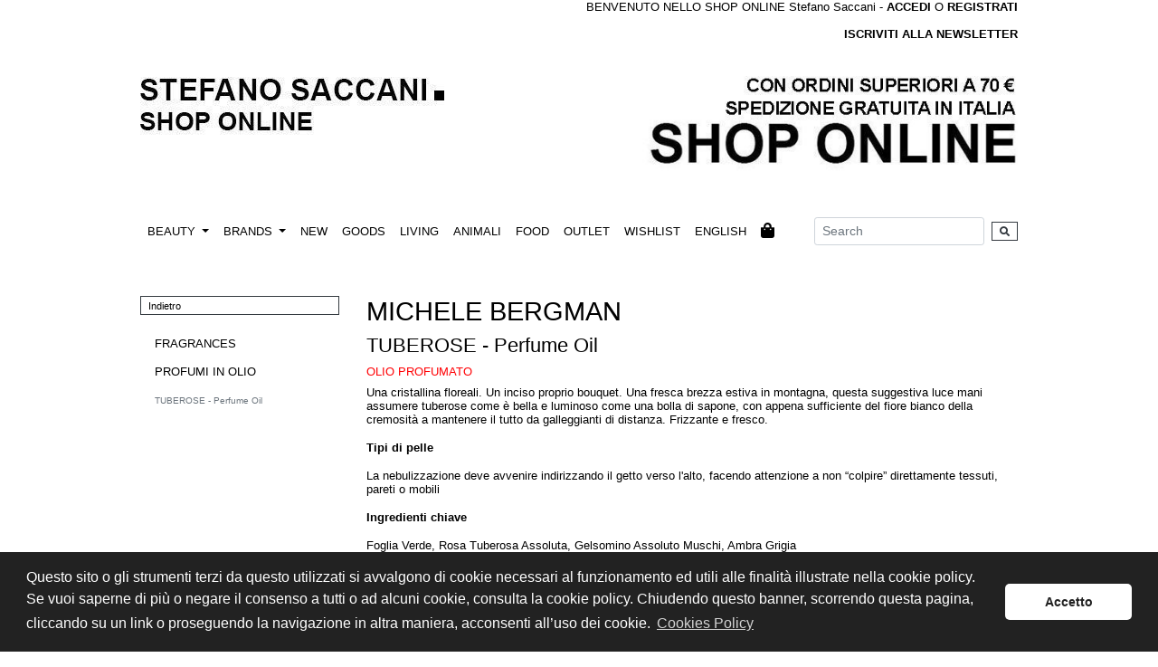

--- FILE ---
content_type: text/html; charset=utf-8
request_url: https://shop.saccani.com/it/rvw-703-tuberose__perfume_oil
body_size: 40319
content:

<!DOCTYPE html>
<html lang="it">
<head>
<meta charset="utf-8">
<title>Profumeria e centro estetico - Stefano Saccani</title>
<meta name="description" content="STEFANO SACCANI. Profumi di nicchia, luxury skincare e make up, centro estetico e hairdresser, haircare a Parma. Beauty boutique a Chiavari. Shop online.">
<meta name="keywords" content="Stefano Saccani, profumeria, profumeria Parma, luxury skincare, make up, centro estetico, hairdresser, haircare, benessere, profumi di nicchia, parma, chiavari, shop online, byredo, diptyque, la mer, philip b, step aboard">
<meta name="distribution" content="global">
<meta name="robots" content="index, follow">
<meta name="rating" content="general">
<meta name="copyright" content="Copyright 2025 Stefano Saccani S.r.l. - Tutti i diritti sono riservati">
<meta name="author" content="Immagica & Partner - www.immagica.it">
<meta name="publisher" content="Immagica & Partner - www.immagica.it"><!-- Favicons -->
<link rel="apple-touch-icon" sizes="180x180" href="../apple-touch-icon.png">
<link rel="icon" type="image/png" sizes="32x32" href="../favicon-32x32.png">
<link rel="icon" type="image/png" sizes="16x16" href="../favicon-16x16.png">
<link rel="manifest" href="../site.webmanifest">

<!-- Bootstrap CSS -->
<link href="../assets/bootstrap/css/bootstrap.min.css" rel="stylesheet" type="text/css">
<!-- Font Awesome -->
<link href="../assets/fontawesome/css/fontawesome-all.min.css" rel="stylesheet" type="text/css">

<!-- Custom CSS -->
<link href="../css/reset.css" rel="stylesheet" type="text/css">
<link href="../css/style.css" rel="stylesheet" type="text/css">
<link href="../css/menu.css" rel="stylesheet" type="text/css">

<!-- cookies -->
<link rel="stylesheet" type="text/css" href="https://cdn.jsdelivr.net/npm/cookieconsent@3/build/cookieconsent.min.css" />


<!-- Facebook Pixel Code -->
<script>
!function(f,b,e,v,n,t,s)
{if(f.fbq)return;n=f.fbq=function(){n.callMethod?
n.callMethod.apply(n,arguments):n.queue.push(arguments)};
if(!f._fbq)f._fbq=n;n.push=n;n.loaded=!0;n.version='2.0';
n.queue=[];t=b.createElement(e);t.async=!0;
t.src=v;s=b.getElementsByTagName(e)[0];
s.parentNode.insertBefore(t,s)}(window, document,'script',
'https://connect.facebook.net/en_US/fbevents.js');
fbq('init', '221412776276153');
fbq('track', 'PageView');
</script>
<noscript><img height="1" width="1" style="display:none"
src="https://www.facebook.com/tr?id=221412776276153&ev=PageView&noscript=1"
/></noscript>
<!-- End Facebook Pixel Code -->

</head>


<body>
<form method="post" action="./rvw-703-tuberose__perfume_oil" id="idForm">
<div class="aspNetHidden">
<input type="hidden" name="__EVENTTARGET" id="__EVENTTARGET" value="" />
<input type="hidden" name="__EVENTARGUMENT" id="__EVENTARGUMENT" value="" />
<input type="hidden" name="__VIEWSTATE" id="__VIEWSTATE" value="9+d9QwGMoRGV3RHjuSgTa4J2Q87yTKKcbVxVc8qyfXcGr+WeoXf4J5ybkGR1fEkej2lF7vAH3bdQDdF/4ESafPlS1IezyDerA6DbNX4YdvEl8dfW0gnZ9BFelJz2lNiBVS19CRizy2JUh2pYZEydfTky+ppV1MnEGv/mlrkHDW6WsVgZxXe3cAEwHCjV1DyXRt/OGN5QkCckxQYoRfmlCGbn9H5eFLt+Xl57OFMROx1gEP2UPFh0yXjuqwbrpP+dQ0cOeMdnQddy9S9H7hchCGEeSmVf0+/hkCzJl3qs2qOVd8JtkAYtUw6cQphqOrxrFJ7kxgXiJnhb4MrqyOh27vIjp1VyvYYMr0C8sDnT1uczqKjdM7fwfAEy7TGG8XMIDxAe3YoqKdG/yN7ymGNgc/rCp+tWmviLjr5XPKGJpJs8+XMu09s/Y+KXaSK65rID6OJfjPiw228h6u8q6JS/TKrzvt9Ipp6D0IsSBXtNA+crcdEZarLV/B5bcGC0F2JPtAu1AXF1RN2KHwLvSteZCmijLekyFIkKuZZaItaxgWSDsw/K8PDp+/uw9EI65o6GRkBHVyonvx0tICpcW0HiZ9o4Ftjo5jUbf7DfDhPLED9Td3XLnzNRaa43SmNbDIczPpjlNTSqEXwHz0S/7qiYaFAnHRvTbKm9VBpmmbPffgQP5/vL4FyV7qxI4UdDHxKoyitVt0nBVzWSAuj7C2AqCVud5xow9XfqAiqffsYw8c2yvZA7yCuyiXrOjplTrjDeyNluwYQlVwU8ZTHz7lc1WqI8MBMAx/ML6UkD78mB3NLIvSBbH4R9OVnuJqgB0PAve8bUIpe4Dszbt+4z9JMaY6h+qYUauxcYMTmFUm9b58B2Bmvo3FaaJzxZ6/WR2bnXhtK2jo2VM4ryUYhKzYO/J2yY6ktv3UNYRSagSRHmxILEKIWyR8pY2tfeZDdJbL1CBhOOH92P98RZ1lJKqOxMxv0/[base64]/A1u3VZtzLS4J4MCFgdHsmy+8/1UiySeP0wS92Sga8nmRR0D/dL1ixuLrZ2ZI6OGXCqvtlXGvGTgLPfwn2KeUbrkyatxO6+MDBKmUPD7aCjQGHeLsB9qQCbd8TpyVJiYFP0HvmzxKTv/Js7H02w/yfKVv1y0aslr0M/NXUkeNSVyF/3U9a1EY73b3274XXWyTWvroF07XjgtwfUls3o7OK7N0ne7xYeJrFW60GJj5r+IPlGwetbo1TokBCQyQ5fAl3+Kpft1Mfje7DC8RvVIe3j4CpCPOy9BQR+jE4CYZoSZqNfGhSkgD3qFq9YLTXDNHy79QymCVsI/JptCDajCdYCnGIurKh7M7vCgFPwsUy4KpkCIORNm1sbAIKaEqgsyf60H1VdXFIT7IOSX0cTc2eL1EOHFphIr/mKhIniBh1RaIPCSJawGHTXlTP7r4lRwZSwBaC9SLbr3phSylre9p2y0IRaN+rNJSr2p7xC0x6HPShoS7yQrxsquLklZ0HjsIvJ/cnFwtZaoka4FFFMjNE2xbYQedAPGl7xBEca9TMBtKYT7OVUIW/+k3/7McixEp+e6RSV4VEF8HyQWBC1N3beWVynS6lGb1CtqT6uqU4CSVLeHmJuPDEiMxgf3dfXUdE5WVWeyqpJsrQpGOUmEzd6CoCxO3kWfYxg83n+X70ZwNGsfu7MwnUtrX1xCH0HZ51T+eNgMmohxfi9FL+8KKX/c4vl2MfyAzUEGo+UqiSEYhi3hwS59KcCVEfXLIt9gfrOLWOZlfigTBxnHpJiV79HIGSpVgcuxgmZntKGVfYXvI6Vyrave4qLfREd1IGQ9Juh0pnNqInri8w7YK+P+qiX34yKL7oFgeNaRuH/bhF6k1G8ywMaloX7IPPDhYs5XowvL5RHrDUNb2jdizwLSpWPsm3Yny/R/ds/JWeyV/B/GaCqB4HSI+kDOZbFr6iJd3+YNvT0CkKFO8x6nVK7EU5EQA42x4lam5KkdkCQJk+dULbAB3M4k+qFgn/SAteLDXekpfDui97Np5JyQubcJ9xKzCnaUqOXN548v6iyhVEwEqzUBCOc0VsSLw4lLhWuF72LZJGa3DhYZNlxZUZ8s5u+J4/eV14Z28htPgW48aPYNnKMFSZaZ/JDpZbW0HkTw1I60dE4U+TbjFqekH4HSAOLTIFKKOvqB/qdIcfaG0q47IXS+U73sLwDoUO+BePXez/llSD6WcmazthV+Z67AfZzlXCx47EPs+2kKMK55Xr23TEAMbQzrOGBlXnzWt3KNbfKgMlTmtKDQ1QAnbbudi5SIt//h4oI0rRnDku7zKqVLizUMQ50By3wm9bE2b/YP+df9oTMSvyK+Pc0NFYAlvFIDevR1V9KKKvavMpxfqmfMeGzv9SigGFyDY27dwSKX/21uxAYl0QfpNxlx6ft9s8KfOqqdzkppO+JHaZLAg0domSYNG6IGdWzCnGLk04RNC6nXYrMTEJTZZ9re8ycc5DgZOudtGGwcgtx47QNDyEq9FrkuVx/eqSZ0E0tfFKDCGo7HjnvO68m4HcsM5cnD9DtFA6th1KbBK5d4uQ3rWuXg2oajwcw7KPrExt2qMKco4LTZ3+Y1OO1k2fNZ6CWyAvz1LPvWDUqe/D/7aUDEIgaivEgukFk3YWjJfMV8RTz/4nSpP/SOPbW0QyujFzS2p/A+Pl0muym+OGN8j2qwUE9SYbJo/owwdC9QytIo96BOzb3lXETqURFin40URFmYEOdjfGpt3J33Xt4Gx3zcxBBajb2mcAsXAWrxe60rXY7nEtC1zOb4XbltwE3UVy9axdLLfea231He4gIjqiWAzJ73m2uRLSa8HhZK/mDfajMAwikrloLmcIWL+81FdsmkvB4dkQcThT4z0XFfqxh3WhYREv73VmqZurOkhCBqoQCCEBZ845YAFayJgznbBr3PB/3mv9eZoAACTfyhfSCkobLteEe35ty71WfeZquHO7m2kfyiAP2k7MnvLYn8Bai3Df173bUYaykmmHzNzbKLJ+fGyJ1ZlbTrDDUeKepn6v5AU9C2jQqWWcN1pOCldQIrW81ut0uV/eP/TNny5AIug15KK0UIBjZEY4j9U6N/J8cmZe4jPGOf3dFCIF7kfdjaOG0IbJObfKt1UlBYOQTft0uEQuJcHjZAOJMfh74S/VIMRirsJmfYGC6faQ5SMuigNf6T1ZxbwKRqYPYEthv6W15EogWt/BPwEQ5BQpOOEPF+IPvdtHxB223Jkew6vUMTCWLFzXqh7Fm/9hx81q6Uc0Xu5evngdn8koTnDYy5VQXQQEig5Cm+SXPVIwbpraICJeA7DaLVjSdqp70rEZMZokUAcUugpfgOe5awTSmZLlvYKAq43S+6D9dZZhJ4AgZKx8ta+zQtSXXLez/E2TIx9PgMX8biWy0gPXTUhAy7xPwfJjnZZP2T3lbIIT/pmsysFBqcJM2BWSTcm8zUkNVHq1+eoFh6Z/OTwa4iiGakVBCb+Dw0guZ/8TGh02b09BHS7nMUj5LOuB78F8d9K4OaIkbpCvy16Q2d+DXRHmGOWY7k0ZQqdw8SJ5caGJ8xnl9Gl+mup5OUc4jaTxRX1zYqBvZ+lIHqsn1el30nUUGvQhVU/q7k9LytXXa41QRBfV/+LAABP7aLWNu7Gr/wR441HwlGP+JZlH/3fZLFLK7pCASwglGaAJ5AgOgduvG9HS0FqhDVXOe0TpImjZyuMGWdlvPA/Jere6Hw9BQTkH2u0JDvcs6+tIVt4xI7Qna5bJGpnMGYEpXXxksMrFZlXvDAHIU7y7FEIiJwWAS8FpEw6rCgtNoybZhwOxHsQsfIi5YMoL4PaWxvVLJYvhgRSrKg2OaKCRHepjiGrFzjfO3UcowQgPnb/qB4+HZ1wqVM0BTxnvas76rbcF/UxweUT5lWctckzel2fMqgll8bufq6OKaiQs/omPZMnzC6AoIRW2klI4w+GL7MoRiq2ByTCPsm3GaB/aMIel4lcX0/d0Xjo1csFBPc3AJ7APBXa/fsBk8rJDbAhWmDPmgoMWXsYxlrdXw+KrTAD+VaUgJ5aEsd/EUcZx8ULux8l8BhbyqNKbeTwspaI1sjJlldRt8zFztzI6/bxzvDhqO/[base64]/FyT4pKJcymYOl5n4vKnHSON/m0Oggptgx5IbalEBKv/i5+BoLo6i77clqHvuNUnQ8Ns1OPIlkSSZpnfayqmVeoDFrtE42qfzt9DJuhGgldlRre5Nd68Ve/u1oczdptuvKHtE1pZslJzusNcMGvxF3NLeW9M00741wqFqPX+mH9T2sVoylhFfBXsXGD6BtvPBNNNhp7O5HcvtKCEytjJ/JIi7zMY+MIPbiXdoZgmsoGgzoC8axMYpLYh2cDC3LLrZb5VxdB8FsQ7lk8dofg82a0QcjjgFYXf4yNXcpfTtqcv6pOIvgYKERQB3dVCmB+HKBD2w2J3IrQFuO7JT7zeQq24anPtO5dkPFGDL11Gtcj8TwKrudBftmqD5AT2x/UTzXVlDE65TGSGR4+thux3tXRieM0GxJrQzS2FwHKN3gVByj+YnfWOBB2/u2WilhI1K2+BL9ZgZ4NFlld+nOGEUw8W3D09Xe/[base64]/03s51ruw1kvgPx8wCgkDLHwZuDstkeW+/4dP9V4LdGEJWCLfNK6js2atoNZd04a0nQPhQWloH5UpJb5kqjDvdv+8M89oH0bZssQNqzMiZg/UQas0mrRcMtgQALecDarz8S6vjmu4T/JaJwmW+LKmxJh6Z2hZhf6hlNLHtZ7ZLH+pO/jQaQ09FaKDFLVjfmDhuqpVk5T/6LrLint7vjQ5v1oO98ir6x65GdhhxIs0jXvBDFQXVinEQWE9Oyg5doVg7ckIyV7jU3cwGlvqeQfvRXHIQ844obzUN8pljewjEtDyTi09LzP1+T7BoorNA+MZgDf13l1t8sfO/YtxL/fTgSZW8J3CAkIKY/mZXNhI1P2Af+iO6ftP32b7HlRbmbUPaTu1o7apc/ebbVihbq1Cp+T8AgL+qUBcVZeWDNA8we8BcS9KCf4LG8BrVBC06ajLExSqoOBn1LJDnf6yRKPvDm2LgW7Hkuak0SQdbDyaJvdlp9w1jzzTnaQiiJDz9d5hKH1atQuP82vf3HQR2Fo0S14I8C5Qn5cKt2Shz1kAGwy25SEYpPiUN97JGPz1M+H1ZA//0fUyLeGkZOEOOpKkIkTO7dC8B9g73BUs0IgB89NK/XEpkxGwaptDZ/loc6YES71gnPJHchMZD5U3K9Fxp+QhCE3BB67o7nxg4sJEgWXaeWYF1IkEiKGADmq3fV9hVp2N9ssGnz/0MbJFjKnCBM5U899U3l8z4ZJSnGOdtfLblg2gl7PirZozMZedze7O3Ao7cLzlfCA4yN2O2Qqd/63mrgavGnn7K4+nQVcEM0Fq6v5HXMy6tJJyhqVaDGbo7rrSRY4bwUkkmJc3fAmZHt8ggXsu2IQ028mwptDsQaY5gtAfmzt75MBw1MQsM2JaI8/H2L5J4BHiMlJMzohDPR7csfw8HFVIJawprelmArMtsKdpm9Pxwk5slsipq23K1kOXD6hfzk4QMx8P712bRsa22MIb+NCs8v3eI/F1WvJbhwHVZXhIVahSv8TvYz397EEdpyCgDF7Eu30dJqnYwgAbuCMpaQRo84BGjl2UtkAFDiCPcFi2rhEkYzoOpIt2rvzKasg/f8Oi4xwMGoDf8LFIP3l94nASIbsTLaD7M8RqTkfV3+L0nMfyk5XPYXHSIJvL4m1nnhB/B1jxe5+12QxKo97r5jAH3VYHMFxdVtecUZI5NeYeNAmOxURjaAZeVanzFeDPKRTw6EhUJhIPA+e95v0BSyaqB4LoabmAjLRCY5TOwyx/ejHdNULtU54nPaOkrQxGUIxgCMiMKyEgs+2EHIUUx9kyCD51B4b4OtahsmdZgNyL6TZ6TuE816UOBcuAErYwCdM4NguMdzJVMZj660Ocxb9OU5yYxbReQX+nucuPtP7RSuBQOfOoNCthETBdkT8BkaRz4Or2NwQMl0Yy2UVnKNnOnBVSqRyzAav/9eN/[base64]/76ITg1g3q3sa0nu+UdNhVhj2LpdYkIvbBbtnIWd2vz5x75i/8NWerO2xVYsr/YRLaC7kTjun67TH5vvhouACEmVquWkVmg5L1iJZsa4IGqQnH5z9Bv4/mhbsoiaemIAAwtFMzJMn8NeddG4DQUkrRStb4dlMDSawft8v0zJdVQUzag/Yu/QczRi0wbJHJiPei7Bnfix/KhBIldlffSesYejuYkuzgSOUpQ6t1p36ty7VPKbgxTNLvB9MrpsG8xY7T+1S5jmIeewpCSwR6k/6KC6ZNmesO+WcVC0X5R2bj9Tl576GM4Ro1lB+6C4LxXPpK66y33lYpnyOZhB9tAvAQ0ZP0glztovaljGjTOuhtiYw8uOXdU1p2yuwm4LwGPGvuK3ZTWomGhs+rbGN3C/10hhUCCukOXiT3GxVsYLNVF62dPoDOQ23jBCmHIvdXdzEsJAYtGTLRMSjscm3udDSna7EK/[base64]/d7kHNTMAMtR9UK5FR/zI8GheFyJWO5Q4R2Cf0ZS+TMxkm1xizJPpJTiZDYEB0hNHtcnZ/Ie88Fo9uJDNudz2XYbY+tUnXWMuVaIon+dzzpClm1U6gjCr5/j+q9BvtCrkpRxSwse08dKEzJttznHYoGOGcuyQRtEjoo0VSkqsWsWW/DtCs9x5VtwZ9/AIBK2Bmjwo2atcYw3osoITJgBu+l1kXpW1eIeXwXcHVyYOPHQGbCx9FJIGaVRv7hDDwygU827pTlitwUiy9MgEQg4vuto2fLxPzNd5H+VQhiilTtl30itPACvsMXsWM9Bto0vdA494wJoirc1r4B75zoJ6ob0UU/[base64]/L8RDUvmzvM+aKW+TPkDC1WYCC8g2ns0zz+B1E5QGhl4UE/qDDmV0cJ8UvRkOV7JcyMzxCdRdnPpGwDSYfMT/byl6hymTqvrwhXkKk0KCwaJ4BIab54j6WDnA00n20MuZwnG/Fdh86c/iBq9mdFkPSOF/8J1V6fP3qvr9G8+8cxXQYMyt9y6QMRoAsz5aZyZ+zw99r9nf854qKQ4AO2pN2Qwo8Rm7Kmr2vlAgU/BCuhSnrlKgl1JhyqRs42fZq8rXmlfDaOJNS4kpmd+XI2dpgfebH08el9OI+hWlTcQ5qiOlIc6ag0pVp8mpDV8W6bOLO+mEgu1sSunZsyBpzupJbaPWC/OLiRKO4KYo98IfkAX4YHShXpOfmmtVWh66lTR93uvjtNCeH3MHUx4YBObzDxtstISDo0yJ7M9WKoiX4duiNZFmAmePwIOF6JfH+LRzJi+GMTCry9Iwg37xrXCqCTDgUm3+TXyi7LHqaMv/W7x2hALumLOV/nhP8mk13PI5OKzjBML0/22y/d6216byQObCA63ez4eK3/5SDt8n/cPE6LN4JddZyYnmMD57OOWBSBTLYIGad2KdwppTiHR0hLWlfwBsC23+95br7nCeO48agGDQNM2UenDvy55KdmkABbJsPFuRfl2H7A3eT+N1SUssQDdUCTZnARsbx3tUBMn8zDyOMVB8QagqAQny/NSAbT/TnHXYmODC8Xjjw34Bf4eSDEQ5iRz0xugnhCc7NCeURYkvkGfJoylss2QTlRIiHvlljzvMc+14C3N5pkSHtbKWe3v5laGKA1gIDZkHXsocICw1D6JX6hQguy+nGj74MfjBG86Udkkvzm/r/YGBi65WRu7UiaGNKclcXOfofodKIO7RQ6GRZsUIumxDFJUAWZQS7/duIkm8jJMHgEk1TqL6+mBb1CuYU+NT+z5tSJjgx5NKPZrPnr2XrmKrN0qTpf73MaO9su0A7bdcZhV0OhIalmfrEJmc3j84avScweFJpYer1KsuSkiiFPXBLkLR/d8uN3hmKpVwB/+UoNOt7X8HjkdgZfHthDqs1kdQgVvO3BCN5DEj9YkxTthksSO6zecNYxzldzLY8uwlm/NKpcWO9IVncGo9vTjIPTGKuCQHDl9SPhSAT7WL6gyw+ZtS218rRKxGzZ+BY/jmWMckMf4/MqwdpYQzzU+3a7+7kzRNbm3yiXDBOF/7qDzMwzJytRz4oLjNGGKFG6uyxN3HAp8EeuhySzQJX0I5LoG0cNT1vqnFR70Ji/F2kW5M5wybhe8a6IiQYpsZteiwtyUXSZKMkYXdGyQM5L/3VyscwNJU2qtuosFCZrBwsJRjUM5jaawHpF/BtsyzHFBeenSfIyxSiDpGgqVsQ1c2jFWp9rgij4XGbJAv2Ow6ObGsBLc0cY114KOPSSaWllNeIzKk7GcdHxFj7eLTFyBWy4opahDqUuvoRLssQCb5ZEQ8GW/qvnfZRZj263ZQhKGYZqiiEiRLwUQNzWrBY+A+NSKhdOAW1w/Q9ksQCh3Eo6osqqvk/0SME2gXiJxEQV1DkoMAtdkTZ3Rl76aHgXeLEsX7TlBbb2dBlI0t+Zmpug0UlYXbhZQSJfmZ/0nFJVzL7MB/mv1QObL5Wmc+evZpWvdoh9UNLIupk3ps3pyhMIWZjWodMsA7hP6IdyAwpjIMQPdjVyzKeIiGtG0I/TmxqnHDvOmtwnqIQI1RINJV+22Ezrj5j0nhp85sJ2PndzTtwVpuMf8Kjfy4EsYjuDJeOnMkff3KqYZKMCotm+fntJvQbu1EQoksEzzcQwKDgk7IdcD7y9qrvRVOBFxNOV43bmv9vsWwWjGSoPTMnIvl189mlQF6DcdYJpMBXilPGHO0Tzzhg7lltIKUNPceph+/mofajChyN0XgQ3kxKc+cqpApjV+NyTYELTnIpdmqGKFl1kSc26bBknMaqZgKhxS2NKu/6fsaH+dUQoDbi8M1PjuViyFkyujebwoUcpzNrDIZxRuEbZQ+iGc4Ffxu5VBaCm/gzdIOnY/M3vskAUs6a5TQp2jy/S4EFqhfKgszBaRuTU4TrYe97esmLl/J/[base64]/cpxXGnvNjvbwfEdhKE76clqGKSUbw5YRQUuWonp9aov862jj4P0oqtogO3k8HP6+JfVixgxeExkYJr4Dql4h2xQID5oz30ftd27kGA/[base64]/PFH3dT4L8yG0BMBke41JlRgPuf0yZoTNI7E0ZY72ApcyvBTw+K2pQ3NMUAJ4pcIChS31RHW4BA6UfjhT7JN4Vw5LvwdbAdYKJd/aqFOCMjnVO8iH+ChMLr/o+xXj01JZ5Gf4+84Te9WLn4yzyVvaIXpDDi5c0W0MsLAVeM3/+rI/34HN0EKqD4yXDTWfqt0UHhZnX51Y4M26EgNan9mTGfWiJ5l/QHd8nuKXpokKC1mI6k6LN21f5ACJcuKhw2rstK7kQbw19jmANNt9evxf8vU15Ii+pZc9P6DpJv81PWFo96bsH81Ct69CPcowi4zhu7rUQbvwaoqD9QbKa1/Mudc98TbBSjYSU3cnQlHLo+wK5dddFS/YyFZZ1K7GPmo5kPNji+trIIUYHrVy9biNmaRAhzKYS8zWWE8v3rozSb3TFN/WizdGC5Xp7/P9KBrmBwMBtoBbi6s/amy+OgtNK4XlRmTHT458mWWbPdL8d+20+gmQ6tMGeLfmijFbDaSVvUnUTecVRWH1FNsipEh2SjX6bYcLeVEgRzA3Q34lZch/9fVK4id2FvaJlUaX78RlLxLykUhf7FkSFQU/RJ77WHE2jReb+C2NNokECD7eW3Y41f9xtM22dPD2CUB6o6Ev8EeAmJm4B4IHwlnuv8hBNQVrty/LnhE41nPhV/jpt5FSeKgS95v15RtfcLuZ/HGkFYQGNpwgaHNLl98wf/Qd7YfanWlDADXLowrUrWrU7yFEqr4aGc0EBj8LKruoD8WCqIVqG1NzhUzg1DiN+LYTnWhs7gXAn0tNPLeU2ROYWjwz2GVx1bPzoPb8YD6XG3WGgVAygs/trQ9DTTzdzety8+5mcZ89X0U1i9YR48aMB9uBFj3/UbXow7Ka7UcN/5BlQ9bWuwKjaH5ZAsUJdwtismEH1GnGKkCX19Jg8q2fMfB2RyOKHIxHShAn+VBzePIS876Qiz5ktoAfWkLgdxIWUf9rzRCqddfqyZzNP7tCZB4zm1tQGPschowLoAhekkM2wrs+KWr78AOW/ZDv7yEYwLbadOUZiYJRz0TmW7MLik1nP/oQilxa3DqyU7IxXr772FqaXyHm4V3Xv/s1GDZxcnCY6I17XtlqykWFFHAL3Ab8NOF3A/vKm/ScXufpWXS+sSoxvdx8iVqYqV6vxjQyol4alZ7jzZxKCWkcBF/YxxCUcGUoSDM0OkjORjptYa32JJlRDKtbOpfXLPcdvt37cefwCflCH/iWhOaABogTlYqLVSeMyU58whkukfOB/MfBFo4J6agVgpAVv37UaZa4hSAp4+1twC2LgOJoy0betEwUtt69tq4DAcxM/0ttSy3RuRuCXqu/Of/tmctKTPGijYVUlkSZE6BcVembktA50tzboX422KN3SvQI9MloYTkenrnrEgJMm/S5HGaxCamSWyxuKneChi/MEyY17Eei7lrmIgdv7ajV96DtYa+O1ZzIafta7WsvgXFxX1Hz69hPHD3QtqVvnUQG93pyyciEyfPBVpUzgJJ/RUjYzBC8nbFkECAA+g6fjxh9zjWtQo5e5WDFG8xuuSNXdyhNuI2mY410CK3PpAgYwS8zFgS0nW2qyoQMpEu5SwZF4xlSFwYkyt2nBsGPAvWdYK5GuGWFIDHxQ9EW4iekj7r+X8XK1WVyoRpM6t+UnlBGVDR1vBPWB9cjDcgd+rZoFKiB+EBx/4vBoWPcVNUGNA466BWfjqUtLse3YPI+D8w8LqiWr5MJfOCD9TqLkuIK4hXB2h/HjFF9MHQQb+46j4n11KrBc/hY8BzEDlGC8ZZcI+6C5ldPcGUpoIE6S/VYpHlFZGsd9zXvXrNAEuREcuNNCoYb5xegOxaX3LvvTISwpnquB3ZpUM5lf34RKrWfaJjBcXj/byt/mnVoxRc9poQENMk9RRVzbwBCzTBJiAAyZaFdIYuIenfB/zT4BFac4tY+y3axmVBPDZ48WucyqmPqzuXjAyHzqBK7zpc2/k6nxIDAde3hP09n3CEdT5hL0Kb+VWyTE1mYjf7PCCM7t4V0SxTl7B/[base64]/Pilb0A4U8XXHHf1Jfds444pswNAMkVfhEFoYwqxf3trOqKl95e3dIBhCTD0evnfKxaRF6NxpfYBXA8kKmPU9gNheeznc5K+wO1VnB9c5Q+wHSltG6cVn7wWgiu8S6ljosMa8ZK8eNCyxqnb6eO325msNt/RFVc0mynkHURQ+3furvEDhF+jW5e+IKEjLyl/lpJ+DXxDT2ty5hvW4uQ8/sR4Mj40GW6HWCSujUVMS83Ky8SxGE8DN5VFENzCraFh5eIjCc3Ox4XsC+fro0092RLsU7Ykerd3qgQ00U0KHqFqfjj9XJ8yedL864Iky1Wk4y0D3hkBTt/bHVZne6Ha33gu4rpUiN+GBwdJEpNXu5n/NNcWIfnBurUDj4uh8OUJSYGLM8y3adzJAi2T6uSxQn+8gak0tzt1vk3I+PsnYUTb1TqyGZj4AZPY3urOgVYwm5HzYKlncwZ+UiHiV2k5IvD62SPRcZF1cle/xyr2C2+6Fh5BGK+Sztx6Y0RaddxqEAkJclnCC2kdNdQNuzG2QJm3eTUTGEnDUQgBkGTKfK3dXwuAiqWuNusSon25ZOtCjdOaVlXdIP9Zb3ZzFda813zuEwgk8I3fxDZngc5sqd3ud8L3U9uqsfDPkeWa484S6gztaWbOzB8ygxC38fwRka9Gcs43Uk/oFYfs7UdYm76YM2YyMS4qTqvc3fWYCsK3GPXk14+S6WzQkYWCuafnzSHK9VP5HeBOS+mcNLaVrwqe/bt+/aYJ2fJHaS0ZcoCoH8jVOZbBwISi4ldC+p7sen3jnmQF209aSPAajQFVFQ4vgG3P0qdIf9CyKgdnmX/oBsSL1vdjY0foDPg/AfBnbN5hwTLXtCwdPoRv2jDwJy44NB5ipUsj1tLvqUGcbG9XsejGcE5Gl3mSSlGck5MphE65DibqN2YissDAmBnMRIIP+7EFxIRVpT/jn4CaCr6g/FGIu91yw2z7p2ZXGawlgnScYssMv17E8VxttW7rNr9XmgSkc4Ish+v2l7oWdytBzprmppG3UpEnNTURxlzwyj5tuDiy3aDH83O8ZQoax7jVqw65ujqjB6R2kOi+xjCQ1BeFo5hAYZTc/c/24RdXE51bFrmcL7OmD0t+pMGleQHJZUP/[base64]/f1KMyASSfRPZxz1XPA1Mc67Ck8RzLIVdlg1XMR3+OKcZ+IQPtNPGLXEsHYmSrtA1buOG1GPGZtJaDhwhKNxXFWGqT2i4M0WuDzqnjI9+aanv3vPKZ/[base64]/A9YDB6g0PreI85vtdDs08IHHsYBWlFdGi4o15fpH+cegYTCAphZlXrjmMEe+0NFHabzFY31XwIf8LCJl8/7rBffohn76ffqQnqPl8gUBTfAHteZTN78okC6tLBDuT48814PcOICMdyczqMl+nBwNq23rn8kTz42TEIsvCE3yhMzar44I2Cbvu5anWTfMmUe1Cmc3TNuqR9A9jA1TGSyRSARawk83wHD1wlHRhpxZGv/2qvqPZbDMHTaMOwYBcX1XGcLeHOCnO00EKScVBBqfCxdei5VsXWNO/KIuYyisEqS29QvOLX7dAYr3fol35Lx3GDmfXJxG53E6qx8UePx3yRkpX/++lsaA9hIij64KrhWoqD0IDKrxqg3lYIiCNOGvkT3MnJnwI8bQljWY5VBMMP0t5PDh4ln2UHkcg+P7WaLrI96tZ/Y8Lj37BmHLpkcvLRpdx4RP3cC7XXYwhfjCXoL+Uim0atsM263EvFbu2dz6mKzk2nV7T0laipjvEe15GYJqi9nStY8hZZX4/UuvpXJ81OP1zvqw+t5Lyl99sG+o5IF8Kr9mKLZcRNy+2Ssx5IojTNdwktbHgW0wkYtVqpfP0X9jPefJdgUF2onv9seaFEPsqYjsgiY5tVP2VWRiM0/Tm/I9f1IviOQruw/Qo31JbhWRivEHiofd4RgvPar0HAsilrkVt4+oRzco9GIIMhci/CZKUOB/GLhp6E0lOrP7clGcLC0A3qnejay8WX9hEz/[base64]/HQRkox2tT8qrWVk3Z7KNml6ZHXX1Lz7UGoSSeSqkqkqiRx7cfWANAhCxAQF+JV032JMqZmjJXYXcR0z39P3qyIwDO6RrebJMIy9vzsOb382L1G4Eh7XgaMOOOiUMxsYq+DKeHH+uHe5kqqfxVGJak4TtZJ1hlNPVmRIcHTn1zXzJsw9qF84wwg/2blymBGHmIzo1L246nfRMw78GqT3OMCeKpQFfyH25stOCbuEvzPl4CGSSjXyu5+1ic38AwlQ45BGfqW6KBVtvVBwwfmEQmCwJSvlkW/rIuH8Yz4SvLFl5hKsXcCNN7vMRLm/DyuxqSVnU3nCrCRKZWzKVQw/Dfe/NPXww7dIZx9ib0Od2O9oPwlh4+w6ehouxFQHBM90dwT+STdeibjLHTYdIH+V1hEXIlyZN24YpYOfLKm6fqV2loREkMP896dwViIRpTZjgmuXDwsTw5eI87K0lGwmDbL4awl7Mh/[base64]/3CBQ5F/CyC6uIWRqTSrBYZB+cmlOpZNTSvuU22Yp7Ip4n9b8Qq3CKpGsMVCSdB3E/VjiiM/cmxU+xW9pWDbg6EuQay4BrLNFIpzeuEMr0SExe9f0YhsRRIONG3T9fgLDmxhYgQi54+0EKk5/FwECSSbD+jB34o3vBB1ygT7bGQn2F/bd8cLvuHbwHqHbQbCf7tSpSPVw9laP78R1pDnzDr19NY5IW3eU+08A0PyFQ5bnzxisyaYSZzdoeaPmc+Z0B/mm5u+G/stlvb3KmiPBlm/lbII4xiiWbUFHMzm1krkoU2MPGwtVbGijNaRlTUPzNhbpLM1Xh8YV1+LlU3tDW/Y2VDalvzzANgaSofwCIJ4Xox5XoIfliSHTimjYAPjadLn+1ba/6Cj0/IVhOlWfislNbUOnk7OSk2UsaKi3FU/ILjcq/WMWf8eo2s50dWL0ZxmuQcOWeiPfqPzVNzvQRfbPWR5C+fJtKv8hVraUMg0CQ6qNyuGfSOBbBroD4iy7ISvbPLEYARv5KVr55iDk/rEcaQKWdrtdsHU3ZoHEwQt8M6Sc3IkD4rtqG8a6JdAy+GatjxAM3jXO4N8QGlVzXUQqleCclDIueQM4Sm2ZuIXZtDYZQd46pzsoWS/2QPJzntl4nyhTt8GDQn1dj9L6xxrDevpFY+gHsMq+RXQvENbf8Gzvw3WB96oHoCe0aMl80Fxu+ltLC3OF018aZK0EALmqIsYfQd/+lmFFXjOpl+Fb4iRHxYrUkYFjxL747o8E2Ka00wRAJTC95/A3dCENqAHmeoilY+SkufCLRoQ4Uxm0R5bgGwjZQqLpMUeDFEmcj/DspUKi/cCmnIpH8/CYSqVxzeCuLUYS7Dm98mnbjfwl5mhUw//KVpZAmaPePfK510Fkyd2bap4adicdI7S9Xf+3BGLC1lVFxTOebfw24hI/PoCui28tkhoDVr/WpZeNsJzguOWGisZF15YL7FdrW9oDiAqwQQKPbNQYmmW6puTp0bj+FSeKCzSapZQHefeSoOQvMLtR65pZCaZLmCxGfV6hG/XXlX6GO/ZnnoU4hHx6FN+2o70dfwhNioJZUPpmJZxGRoN9xxK3tNfNLeRmlGIOftzD0fmptaBc11xBlclP98n2Nht6ljkV0yn3MvXN0vpGTt8T/fI7rxDtJZ3uMzTsG1pi+g0y2sZ89Q5D7d91igERa/8rwkMHUOQUS/zdUBN0rpLZAAdbmW3fXXUc3IBuf/94mQquebXPQhaA30guGSW61UnoI5t0/SjLoWkBkUWnrSHMDX5pj9gUVMTqeWjv4gjK78b+3gEge9DwIXChduZa3RmeO1Ke+Mx2r3VMd5FFiQZ7K5J3nL6rZvqP6ReSB2B2YOKbsl4WIhY+cYPJp19CnWBBDBZJj5vzQa3qi9RAwz3BBako8ys43F/1EQxkCLwyDujAodRYpUfayk3fUDVhbD8PqJCbCS24P7ml/HvEXHk2T697/dOSQHBlXkSorRZhYs2IqL/K97JZ7QnWBG2jpTBY2M9AxINrxLuSZeasPIlZBUPXe7mASwexMYhgqY/2eYHCQVjqffuamzXpNX6XxZzmGAwhBNH6POBTls+UtanvwXdiI2c/1tb9b7AwSnPVCTMt2eC9FoOrG6R/Lafo7c63fls8rQyuh/i7Pno0PwkWdItKjjFLvOW5DjZnBZmbLG8xrOGFfh0NN+Ga+xE/gYZuYOnTME1QA+LmdCxvO91CZjcrO6znpT42qrhn4yIVO49lzEvhAowCBR2+kQ4Bt3R4gL9VNwgyivNvOSNZne2uY1CK2UDMjS9FQ7Tl1CY9wjCyDlbSJQ3Kpx8vx6w56ZAG3X8r7iTeARVsGD/M8G4U/j+a9Zoza+3jKktR2WHXzHo8xjz5v61M9750QXmIjEwWJ9rdHg7U7Zby8E4yeQIzolZNZg2G/GWdv9HXeeWhwdU5waNONzScaH53to0aazwfnLUtxJN/8f1ped3zuiaRsmH5lHRYDhCri7vgCpwQuKVkqJkst4/LpQZfGFPt/104685qm87lTtpQfT5QKybeMJOeVl0gS6XdYrMRawTC8ltIvSRTby0YcAphar91Futf+N093c1XVqxer0gxdwZYpgkNOD2vcqi0TufH2CEu2dQqHtISCF72zq+MgWcZJCNVvjP3iZh/ngudp2k2jAyA/1SMYSZm/5lSWH1/stAOiI6Pnh1cxA8SKBL/xpTqtPZ1IPJI/08gXWKceweOCyLONv9xUP1O7ebPk4IlO4Qc9DCYdtsheqa+5AbRYjXkdQ0k/RKuwjX1p1st7E8HJqAiT29HRMd6TLsNmNOqGtGMqRFlVXBf2+pZdc3GroetZ77AAFBSZROn4SZbcx9Hz0eqS0VdquCvDbXwZ7mM0Las1e1ltRTfEqDCNPg75Ej8EG0OjHjz3IEHEjNWnrNEUktY6LoWvROyyzKmhj/WcopLEQdK97ahqOFulxNVQmItOHF0zMtZPvXLvaCogbqQ5U17ZW/2Xco83EtkY0TL/+HZq0tgb1gZ4ct5GkMdgoOxlxyg71CwR/uhBh4trJL5gC1wIM8/yhb3XEZaL0GmGL6MKnzOQGImQmFf7IP8ncIHuw5RAv0bDV/EFnnsUQ00MEgSUgE9vNFgpYI0/[base64]/E099GcBi9QO6hJVcBmYWQkV0osUiwWz89YEPqI4N2ETEw7ii5/EBIINjIb9+QWfbKpgw9zZtPZvnqV7v8TGfTDYMufvZlOae44KBDjAvlaaFkxWz8IaP1VfsbnOss7C7UpL2MY9HHqI3SnUBiw9fUMEMhAL3etmwq6J3RsNRwU15ih6rsPrtDA8NbmuQUv1uVgIVT9tl3vzyUfl+O/xFiQLFnQj0JrVIZKTAQgR8pMOokuGCiV34hvMXw8ZyFOoxLHBvSs49yyJ5kz1O8lTMuMuep+Rd6nekTeKMjWU1nsDDRFABZbenOUqdRnVwMG4vL3x4XhidjCBgY1wJ+bYtxQ1YOVafrhNIFd/Ma/[base64]/[base64]/8K4rzcSBcU88lTS7g/sN5uBNVARPMSsx5IxZPZt2DfDR0IPDRKmAZjAQwMdBL8zc/WkD7veQQk5itCsW+KmmI1gqtb4rl4E5TeaFlmeJVYNRrnUz/qKz8511tkN08p+tNXlGiAYrfgWSN4Ny80TBpNlTYSWLa6ri0R3U+CThwzqiLayiBKSdVjsIBErXNjaUKU3yY9YAx36Hgw+xIt09fz8OcC12SquQJoN2Trxi+NKK5Zes9TJUvtU8n2iqNgN9Eqf85bDMnaBQ4BHZRoglARFflN/EyfdAaMZDSGEpex35vnK42rbS/m1xUHyyP4FA8iHhhDBo+9vN30CuZTSo+N6GcUU4Tfdj5ScDX9mO3rG6DYVKoGrhv3lWhlCgUXcdCXcU5s/nFS/avHk+FPi2y1+XrslqI9Oj3i0gVbaYb9PVBHuIc2dN0I9CWjLuobAofmaJvwcGSIU/m13i5IUMao25Ryk5BLR/+5o+WuIqRWBcxEq++cSFZ3TNLnYf/xZoea+/wHw+LuGQQoShSeXLF5rONXd20Tiu6+VkXHx1ThqcSnNQ+/lZI4Y3EPJOEt6WlYEgWQPK0MJ4FDssaTz7Dn0RLdiLYtuWQypV1ymLxVK+rFiA/moktvYOOw8yv/[base64]/4hUVKrqonE2vcBX4pnGtwrdYJI+OGLvnKrKNsGV13IUkEnBOUf4OznF0E4XdJh2aLHqbBmp5pifH5QHaraLOFWZiMQTjt+DZLZZhPedxUsx2VHF6Jg8KzOAdrjj99tKyqmmOQ9pmiviovQKb//i0BtzqDzrSU2/PAcmkwTX7RF2ygXvHUoOLwBV5MdRYs1He/[base64]/uexjvUQeN/W4lMmpynW9Rx6Lw8JylKMg7yX4I+WHYiT7to2RLHGTMkFILKsIa21lqTDL74Y4PHvmW85rl/XFFsQV7cif8IXQjGXQYcU6jxM2g1sJ2QiY/jX30hpxZTbFu7pbNv7R4quWgiFYHp97I+YooKwU3615o3YjR1WD9iirUwCsVBpMd878XAUlycOZlu1RLSAc2JtLfi7eP4EcYC8rI0I0TrRhjNsq3z+r6qMdto2z6LSS/QRfpU2SrxLAc4J0wjbPyB/1QpxIUZqKtYJzLdcdWKNTYq3kNXNmuxwssLhBUTeLmA1mIt5n1dBhnqNd+Od/[base64]/dCWUe2h41SYYNuVtd35B7yXC9CV8ChsSWQjS6F8W0jnHTk74CQV8zE/4deFyfvSVfhID8t0dUIhNDFbY8lrna2xwVSC628Y5k9yjWswBy8k/SDt7bIBRESwkH96DRhyxJd0PTBhaaadLNWciFICkGnUoTnMNmS5VkQ+O4ObJQH8eN0UL7VgyK0UnxVXYvJ6cO4MhuC51JxLckjELJ+pKkrC9pxA/gPcENF9vSpgszIEyyyQiSWWovsspu+JsmNW56UJj68kM0PJzrysch72xe3bVh3IPQLUQaM86GunDMRHD7ctLWUwqWaB0eVDB9Zuv40vNe0Pgj/ReRVb7gb7qP/YVPAVGzHbwykNWj4QmsLKIgYVD2Cj+tobtzugBVOR3q5yOJTCoQQ4OKoCt+7X8dg4xoE+XwqrFu2VuhqsUfZ4g/uxd5Oog5kazpeNOCL5c6UD4jMJjoz/JdPdLcbjkwND1SaJsl8OeGc8yC9oRdf2caq6wttiwjdMD3322s5ZpliRD/mvAUeoQt2BE1OFyB5xi+RjD0rCNEPWjJMDc52RvPT+TvrblmTAv4keXJ0DfL3ctUNLErIB3Eeyxmv+HQwwPR4MGvwgenSR5s8YC63dOkRoVTQLZ/M4Rdjy6nolMCVS3n7fFjeiC0FuxvZirce8epYmHhIaD+DHMyKLqq3DsFXTgjC0dQIEveS684OPbe4u8hB4/SUXw8WufqEzzlBsTETlPCgXs4JxHBw1PmNDEf4oS7k2LB/w/4PxAZKq1oWXUUkCfuF+zY8V0Kb82/ZO+usq9GcfRfjA9LYTV/t5A=" />
</div>

<script type="text/javascript">
//<![CDATA[
var theForm = document.forms['idForm'];
if (!theForm) {
    theForm = document.idForm;
}
function __doPostBack(eventTarget, eventArgument) {
    if (!theForm.onsubmit || (theForm.onsubmit() != false)) {
        theForm.__EVENTTARGET.value = eventTarget;
        theForm.__EVENTARGUMENT.value = eventArgument;
        theForm.submit();
    }
}
//]]>
</script>


<div class="aspNetHidden">

	<input type="hidden" name="__VIEWSTATEGENERATOR" id="__VIEWSTATEGENERATOR" value="A5FD1FB5" />
	<input type="hidden" name="__EVENTVALIDATION" id="__EVENTVALIDATION" value="45R8JentRt+LoZ78rW/AnjvN44hsZO+2bMkwcT48nhjUSWYwmzNd7B/U2lrs3Snya/J8FHG29K4/2WScFJwv77184dE8ibVLkZyit7EyOAMUgWl9829muRIiCtC4cUNyG8USOfdchnoax/DG6vWNM3DbJOdY3/Qe8ENRMKN/ptYtgRE6ouDMT6tsd2Xvosy5LrmpoeNQh1okgqhJsoXDqYLA8DiYa55oiDlVppVqz7ntrznUeEfmaUVcuvf6F5eoz5zhYiU/qJcc9ciRbqOY+EgkCRgil/ibpbJaBs82PcMMn3ORmqvTQYHGL5t/0I49jUfLZYI0ymro7QVq/XY7fyf/3RBc4qXg9R/G5yxFfBlTkbNvZbiNVnD75ibJayCvbf5OaRnpHtioN6IYcw3JBYHKQwcaTsWDXHNyRC+dNGVBcJqv7F/6g1Wl1SV9aooEbz8dLyQ37rRjRLF/+xi2Qy5w7DrWjcT4NnAbrXauX/EBZQlPPtE0XNqggcHy/L2+yjPHZZ5w9zQ7NLNuPrthYxyar9S5/[base64]/MyTv8bj6QuMO8Vm52gzUtslQHqNcVZ8ePGHYQbe6jv07R132GByfzCxtgbXOycll3sSCCfpPyia/TF2pUkCWfM/5r0XKqpp+7HpjdMHkGZReGJyHWtbuL2JGlI3uyCs7GElYqOedHMw3ABjOCjFXxHst/[base64]" />
</div>
<header class="header">
  <div class="container">
    
    <div class="row mb-3">
	  <div class="col">
	    <p class="text-right">
            BENVENUTO NELLO SHOP ONLINE Stefano Saccani - <a href="login.aspx"><strong>ACCEDI</strong></a> O <strong><a href="registrazione.aspx">REGISTRATI</a></strong><br><br><strong><a href="newsletter.aspx">ISCRIVITI ALLA NEWSLETTER</a></strong>
            
	    </p>
	  </div>
    </div>

    <div class="row">
      <div class="col-md"><a href="default.aspx"><img src="../images/logo.jpg" class="img-fluid" alt="logo"/></a></div>
      <div class="col-md d-none d-sm-block"><img src="../images/promo-top-ita.jpg" class="img-fluid" alt="promotion"/></div>
    </div>
    
    <!--Menu--> 
    
    <!--Navbar-->
    <nav class="navbar navbar-expand-lg navbar-light white"> 
      
      <!-- Collapse button -->
      <button class="navbar-toggler" type="button" data-toggle="collapse" data-target="#navbarSupportedContent" aria-controls="navbarSupportedContent"
        aria-expanded="false" aria-label="Toggle navigation"><span class="navbar-toggler-icon"></span></button>
      
      <!-- Collapsible content -->
      <div class="collapse navbar-collapse" id="navbarSupportedContent"> 
        
        <!-- Links -->
        <ul class="navbar-nav mr-auto">
          
          <!-- Dropdown -->
          <li class="nav-item dropdown mega-dropdown"> <a class="nav-link dropdown-toggle" id="navItemBeauty" data-toggle="dropdown" aria-haspopup="true" aria-expanded="false">BEAUTY </a>
            <div class="dropdown-menu mega-menu row z-depth-1" aria-labelledby="navItemBeauty">
              <div class="row">
                <div class="col-2 mb-5 pt-5">
                  <div class="nav flex-column nav-pills" id="v-pills-tab" role="tablist" aria-orientation="vertical">
                      
                      
                      <a class='nav-link active' id='v-pills-skincare-tab' data-toggle="pill" href='#v-pills-skincare' role="tab" aria-controls="v-pills-home" aria-selected="true">SKINCARE</a>
                          
                      <a class='nav-link' id='v-pills-makeup-tab' data-toggle="pill" href='#v-pills-makeup' role="tab" aria-controls="v-pills-home" aria-selected="true">MAKEUP</a>
                          
                      <a class='nav-link' id='v-pills-haircare-tab' data-toggle="pill" href='#v-pills-haircare' role="tab" aria-controls="v-pills-home" aria-selected="true">HAIRCARE</a>
                          
                      <a class='nav-link' id='v-pills-bathandbody-tab' data-toggle="pill" href='#v-pills-bathandbody' role="tab" aria-controls="v-pills-home" aria-selected="true">BATH AND BODY</a>
                          
                      <a class='nav-link' id='v-pills-fragrances-tab' data-toggle="pill" href='#v-pills-fragrances' role="tab" aria-controls="v-pills-home" aria-selected="true">FRAGRANCES</a>
                          
                      <a class='nav-link' id='v-pills-accessories-tab' data-toggle="pill" href='#v-pills-accessories' role="tab" aria-controls="v-pills-home" aria-selected="true">ACCESSORIES</a>
                          
                      <a class='nav-link' id='v-pills-suncareandselftanning-tab' data-toggle="pill" href='#v-pills-suncareandselftanning' role="tab" aria-controls="v-pills-home" aria-selected="true">SUNCARE AND SELF TANNING</a>
                          
                          
                  </div>
                </div>
                <div class="col-10 mb-5 pt-5">
                  <div class="tab-content" id="v-pills-tabContent">
                    
                    
                    <div class='tab-pane fade show active' id='v-pills-skincare' role="tabpanel" aria-labelledby='v-pills-skincare-tab'>
                      <div class="row">
                            
                        
                        <div class="col">
                          <ul>
                                    
                            
                            <li><a href='/it/cat-1-1-117-capsule_skincare'>Capsule Skincare</a></li>
                                        
                            <li><a href='/it/cat-1-1-1-struccanti'>Struccanti</a></li>
                                        
                            <li><a href='/it/cat-1-1-2-detergenti_viso'>Detergenti Viso</a></li>
                                        
                            <li><a href='/it/cat-1-1-3-scrub_ed_esfolianti_viso'>Scrub ed Esfolianti Viso</a></li>
                                        
                            <li><a href='/it/cat-1-1-4-tonici_viso'>Tonici Viso</a></li>
                                        
                            <li><a href='/it/cat-1-1-5-spray_viso'>Spray Viso</a></li>
                                        
                            <li><a href='/it/cat-1-1-6-idratanti_viso'>Idratanti Viso</a></li>
                                        
                            <li><a href='/it/cat-1-1-7-sieri_viso'>Sieri Viso</a></li>
                                        
                            <li><a href='/it/cat-1-1-8-oli_viso'>Oli Viso</a></li>
                                        
                            <li><a href='/it/cat-1-1-9-maschere_viso'>Maschere Viso</a></li>
                                        
                                        
                          </ul>
                        </div>
                                
                        <div class="col">
                          <ul>
                                    
                            
                            <li><a href='/it/cat-1-1-10-collo__d_collet_'>Collo & Décolleté</a></li>
                                        
                            <li><a href='/it/cat-1-1-11-occhi'>Occhi</a></li>
                                        
                            <li><a href='/it/cat-1-1-12-labbra'>Labbra</a></li>
                                        
                            <li><a href='/it/cat-1-1-13-autoabbronzanti'>Autoabbronzanti</a></li>
                                        
                            <li><a href='/it/cat-1-1-14-cura_dell_uomo'>Cura dell'Uomo</a></li>
                                        
                            <li><a href='/it/cat-1-1-15-set'>Set</a></li>
                                        
                            <li><a href='/it/cat-1-1-16-strumenti_'>Strumenti </a></li>
                                        
                            <li><a href='/it/cat-1-1-18-prodotti_per_la_pelle_con_spf'>Prodotti per la pelle con SPF</a></li>
                                        
                            <li><a href='/it/cat-1-1-19-gift'>Gift</a></li>
                                        
                                        
                          </ul>
                        </div>
                                
                                
                            
                        
                        <div class="col">
                          <p>FILTRA PER</p>
                          <ul>
                                    
                            
                            <li><a href='/it/sbe-1-1-pelle_normale'>PELLE NORMALE</a></li>
                                        
                            <li><a href='/it/sbe-1-2-pelle_secca'>PELLE SECCA</a></li>
                                        
                            <li><a href='/it/sbe-1-3-pelle_oleosa'>PELLE OLEOSA</a></li>
                                        
                            <li><a href='/it/sbe-1-4-pelle_sensibile'>PELLE SENSIBILE</a></li>
                                        
                            <li><a href='/it/sbe-1-5-pelle_matura'>PELLE MATURA</a></li>
                                        
                            <li><a href='/it/sbe-1-6-pelle_invecchiata_da_stress'>PELLE INVECCHIATA DA STRESS</a></li>
                                        
                            <li><a href='/it/sbe-1-7-pelle_invecchiata_prematuramente'>PELLE INVECCHIATA PREMATURAMENTE</a></li>
                                        
                            <li><a href='/it/sbe-1-8-pelle_invecchiata_da_foto_esposizione'>PELLE INVECCHIATA DA FOTO-ESPOSIZIONE</a></li>
                                        
                            <li><a href='/it/sbe-1-9-pelle_con_imperfezioni'>PELLE CON IMPERFEZIONI</a></li>
                                        
                            <li><a href='/it/sbe-1-11-vegano'>VEGANO</a></li>
                                        
                            <li><a href='/it/sbe-1-12-naturale'>NATURALE</a></li>
                                        
                            <li><a href='/it/sbe-1-13-organico'>ORGANICO</a></li>
                                        
                            <li><a href='/it/sbe-1-14-omeopatico'>OMEOPATICO</a></li>
                                        
                            <li><a href='/it/sbe-1-15-cosmeceutica'>COSMECEUTICA</a></li>
                                        
                            <li><a href='/it/sbe-1-16-vitamina_c'>VITAMINA C</a></li>
                                        
                            <li><a href='/it/sbe-1-17-retinolo'>RETINOLO</a></li>
                                        
                            <li><a href='/it/sbe-1-30-coming_soon'>COMING SOON</a></li>
                                        
                                        
                          </ul>
                        </div>
                                
                                
                        <div class="col"> <a href='https://shop.saccani.com/it/prd-3954-rose_de_mai_face_oil_'><img src='https://www.saccani.com/download/immagini/-1.png' class="img-fluid"></a> </div>
                      </div>
                    </div>
                        
                    <div class='tab-pane fade show' id='v-pills-makeup' role="tabpanel" aria-labelledby='v-pills-makeup-tab'>
                      <div class="row">
                            
                        
                        <div class="col">
                          <ul>
                                    
                            
                            <li><a href='/it/cat-1-2-20-primer_viso'>Primer Viso</a></li>
                                        
                            <li><a href='/it/cat-1-2-21-fondotinta'>Fondotinta</a></li>
                                        
                            <li><a href='/it/cat-1-2-22-idratanti_viso_colorati'>Idratanti Viso Colorati</a></li>
                                        
                            <li><a href='/it/cat-1-2-23-bb__cc_cream'>BB & CC Cream</a></li>
                                        
                            <li><a href='/it/cat-1-2-24-correttori'>Correttori</a></li>
                                        
                            <li><a href='/it/cat-1-2-25-ciprie'>Ciprie</a></li>
                                        
                            <li><a href='/it/cat-1-2-26-spray_fissanti'>Spray Fissanti</a></li>
                                        
                            <li><a href='/it/cat-1-2-27-fard'>Fard</a></li>
                                        
                            <li><a href='/it/cat-1-2-28-bronzer'>Bronzer</a></li>
                                        
                            <li><a href='/it/cat-1-2-29-illuminanti'>Illuminanti</a></li>
                                        
                            <li><a href='/it/cat-1-2-30-contour'>Contour</a></li>
                                        
                            <li><a href='/it/cat-1-2-32-primer_occhi'>Primer Occhi</a></li>
                                        
                            <li><a href='/it/cat-1-2-33-ombretti'>Ombretti</a></li>
                                        
                                        
                          </ul>
                        </div>
                                
                        <div class="col">
                          <ul>
                                    
                            
                            <li><a href='/it/cat-1-2-31-eyeliner'>Eyeliner</a></li>
                                        
                            <li><a href='/it/cat-1-2-34-sopracciglia'>Sopracciglia</a></li>
                                        
                            <li><a href='/it/cat-1-2-111-matite_occhi'>Matite Occhi</a></li>
                                        
                            <li><a href='/it/cat-1-2-35-mascara'>Mascara</a></li>
                                        
                            <li><a href='/it/cat-1-2-36-rossetti'>Rossetti</a></li>
                                        
                            <li><a href='/it/cat-1-2-37-gloss'>Gloss</a></li>
                                        
                            <li><a href='/it/cat-1-2-38-matite_labbra'>Matite labbra</a></li>
                                        
                            <li><a href='/it/cat-1-2-40-rimozione_smalto'>Rimozione smalto</a></li>
                                        
                            <li><a href='/it/cat-1-2-41-set__palette'>Set & Palette</a></li>
                                        
                            <li><a href='/it/cat-1-2-39-unghie'>Unghie</a></li>
                                        
                            <li><a href='/it/cat-1-2-42-makeup_con_spf'>Makeup con SPF</a></li>
                                        
                            <li><a href='/it/cat-1-2-43-pennelli_e_accessori'>Pennelli e Accessori</a></li>
                                        
                                        
                          </ul>
                        </div>
                                
                                
                            
                        <div class="col"> <a href='https://shop.saccani.com/it/prd-3374-luxury_face_brush'><img src='https://www.saccani.com/download/immagini/edward-bess-pennello-1.png' class="img-fluid"></a> </div>
                      </div>
                    </div>
                        
                    <div class='tab-pane fade show' id='v-pills-haircare' role="tabpanel" aria-labelledby='v-pills-haircare-tab'>
                      <div class="row">
                            
                        
                        <div class="col">
                          <ul>
                                    
                            
                            <li><a href='/it/cat-1-3-45-shampoo'>Shampoo</a></li>
                                        
                            <li><a href='/it/cat-1-3-46-shampoo_secco'>Shampoo Secco</a></li>
                                        
                            <li><a href='/it/cat-1-3-47-conditioner'>Conditioner</a></li>
                                        
                            <li><a href='/it/cat-1-3-48-trattamenti_per_capelli'>Trattamenti per Capelli</a></li>
                                        
                            <li><a href='/it/cat-1-3-49-maschere_per_capelli'>Maschere per Capelli</a></li>
                                        
                            <li><a href='/it/cat-1-3-50-oli_per_capelli'>Oli per capelli</a></li>
                                        
                            <li><a href='/it/cat-1-3-51-cura_del_cuoio_capelluto'>Cura del Cuoio Capelluto</a></li>
                                        
                            <li><a href='/it/cat-1-3-52-styling'>Styling</a></li>
                                        
                            <li><a href='/it/cat-1-3-53-spray_per_capelli'>Spray per Capelli</a></li>
                                        
                                        
                          </ul>
                        </div>
                                
                        <div class="col">
                          <ul>
                                    
                            
                            <li><a href='/it/cat-1-3-54-gel_per_capelli'>Gel per Capelli</a></li>
                                        
                            <li><a href='/it/cat-1-3-55-creme_per_capelli'>Creme per Capelli</a></li>
                                        
                            <li><a href='/it/cat-1-3-56-mousse_per_capelli'>Mousse per Capelli</a></li>
                                        
                            <li><a href='/it/cat-1-3-57-sieri_per_capelli'>Sieri per Capelli</a></li>
                                        
                            <li><a href='/it/cat-1-3-58-paste_e_cere_per_capelli'>Paste e Cere per Capelli</a></li>
                                        
                            <li><a href='/it/cat-1-3-59-accessori_per_capelli'>Accessori per Capelli</a></li>
                                        
                            <li><a href='/it/cat-1-3-60-set_per_capelli'>Set per Capelli</a></li>
                                        
                            <li><a href='/it/cat-1-3-62-gift'>Gift</a></li>
                                        
                                        
                          </ul>
                        </div>
                                
                                
                            
                        
                        <div class="col">
                          <p>FILTRA PER</p>
                          <ul>
                                    
                            
                            <li><a href='/it/sbe-3-18-cute_grassa'>CUTE GRASSA</a></li>
                                        
                            <li><a href='/it/sbe-3-19-cute_secca'>CUTE SECCA</a></li>
                                        
                            <li><a href='/it/sbe-3-20-cute_con_forfora'>CUTE CON FORFORA</a></li>
                                        
                            <li><a href='/it/sbe-3-21-cute_con_iperidrosi'>CUTE CON IPERIDROSI</a></li>
                                        
                            <li><a href='/it/sbe-3-22-caduta_dei_capelli'>CADUTA DEI CAPELLI</a></li>
                                        
                            <li><a href='/it/sbe-3-23-capelli_ricci'>CAPELLI RICCI</a></li>
                                        
                            <li><a href='/it/sbe-3-24-capelli_crespi'>CAPELLI CRESPI</a></li>
                                        
                            <li><a href='/it/sbe-3-25-volume'>VOLUME</a></li>
                                        
                            <li><a href='/it/sbe-3-26-protezione_colore'>PROTEZIONE COLORE</a></li>
                                        
                            <li><a href='/it/sbe-3-27-capelli_mossi'>CAPELLI MOSSI</a></li>
                                        
                            <li><a href='/it/sbe-3-28-capelli_danneggiati'>CAPELLI DANNEGGIATI</a></li>
                                        
                                        
                          </ul>
                        </div>
                                
                                
                        <div class="col"> <a href='https://shop.saccani.com/it/prd-3327-favoloso_natural_defining_mousse'><img src='https://www.saccani.com/download/immagini/rossano-ferretti-mousse-1.png' class="img-fluid"></a> </div>
                      </div>
                    </div>
                        
                    <div class='tab-pane fade show' id='v-pills-bathandbody' role="tabpanel" aria-labelledby='v-pills-bathandbody-tab'>
                      <div class="row">
                            
                        
                        <div class="col">
                          <ul>
                                    
                            
                            <li><a href='/it/cat-1-4-63-detergenti_per_il_corpo'>Detergenti per il Corpo</a></li>
                                        
                            <li><a href='/it/cat-1-4-64-scrub_ed_esfolianti_per_il_corpo'>Scrub ed esfolianti per il Corpo</a></li>
                                        
                            <li><a href='/it/cat-1-4-65-oli_da_bagno'>Oli da Bagno</a></li>
                                        
                            <li><a href='/it/cat-1-4-66-sali_da_bagno'>Sali da Bagno</a></li>
                                        
                            <li><a href='/it/cat-1-4-67-detergenti_mani'>Detergenti Mani</a></li>
                                        
                            <li><a href='/it/cat-1-4-68-idratanti_per_il_corpo'>Idratanti per il Corpo</a></li>
                                        
                            <li><a href='/it/cat-1-4-115-oli_per_il_corpo'>Oli per il Corpo</a></li>
                                        
                            <li><a href='/it/cat-1-4-69-mani__piedi'>Mani & Piedi</a></li>
                                        
                            <li><a href='/it/cat-1-4-70-trattamenti_corpo'>Trattamenti Corpo</a></li>
                                        
                            <li><a href='/it/cat-1-4-71-aromaterapia'>Aromaterapia</a></li>
                                        
                                        
                          </ul>
                        </div>
                                
                        <div class="col">
                          <ul>
                                    
                            
                            <li><a href='/it/cat-1-4-72-protezioni_solari_corpo'>Protezioni Solari Corpo</a></li>
                                        
                            <li><a href='/it/cat-1-4-73-abbronzanti_corpo'>Abbronzanti Corpo</a></li>
                                        
                            <li><a href='/it/cat-1-4-74-igiene_orale'>Igiene Orale</a></li>
                                        
                            <li><a href='/it/cat-1-4-75-deodoranti'>Deodoranti</a></li>
                                        
                            <li><a href='/it/cat-1-4-76-benessere'>Benessere</a></li>
                                        
                            <li><a href='/it/cat-1-4-77-mamma_e_bambino'>Mamma e Bambino</a></li>
                                        
                            <li><a href='/it/cat-1-4-78-set_corpo'>Set Corpo</a></li>
                                        
                            <li><a href='/it/cat-1-4-79-accessori_corpo'>Accessori Corpo</a></li>
                                        
                            <li><a href='/it/cat-1-4-81-gift'>Gift</a></li>
                                        
                                        
                          </ul>
                        </div>
                                
                                
                            
                        <div class="col"> <a href='https://shop.saccani.com/it/brd-38-laura_mercier'><img src='https://www.saccani.com/download/immagini/laura-mercier-bath-1.png' class="img-fluid"></a> </div>
                      </div>
                    </div>
                        
                    <div class='tab-pane fade show' id='v-pills-fragrances' role="tabpanel" aria-labelledby='v-pills-fragrances-tab'>
                      <div class="row">
                            
                        
                        <div class="col">
                          <ul>
                                    
                            
                            <li><a href='/it/cat-1-5-103-colonie'>Colonie</a></li>
                                        
                            <li><a href='/it/cat-1-5-82-eau_de_toilette'>Eau de Toilette</a></li>
                                        
                            <li><a href='/it/cat-1-5-84-eau_de_parfum'>Eau de Parfum</a></li>
                                        
                            <li><a href='/it/cat-1-5-85-estratti'>Estratti</a></li>
                                        
                            <li><a href='/it/cat-1-5-86-profumi_in_olio'>Profumi in Olio</a></li>
                                        
                            <li><a href='/it/cat-1-5-112-profumi_solidi'>Profumi Solidi</a></li>
                                        
                            <li><a href='/it/cat-1-5-114-profumi_in_polvere'>Profumi in Polvere</a></li>
                                        
                            <li><a href='/it/cat-1-5-104-profumi_per_capelli'>Profumi per Capelli</a></li>
                                        
                                        
                          </ul>
                        </div>
                                
                        <div class="col">
                          <ul>
                                    
                            
                            <li><a href='/it/cat-1-5-105-fragranze_spray_per_la_casa'>Fragranze Spray per la Casa</a></li>
                                        
                            <li><a href='/it/cat-1-5-106-diffusori_per_ambiente'>Diffusori per Ambiente</a></li>
                                        
                            <li><a href='/it/cat-1-5-113-profumi_per_armadi'>Profumi per Armadi</a></li>
                                        
                            <li><a href='/it/cat-1-5-116-spray_per_il_corpo'>Spray per il corpo</a></li>
                                        
                            <li><a href='/it/cat-1-5-107-candele_profumate'>Candele Profumate</a></li>
                                        
                            <li><a href='/it/cat-1-5-108-incensi'>Incensi</a></li>
                                        
                            <li><a href='/it/cat-1-5-109-accessori__ricariche'>Accessori & Ricariche</a></li>
                                        
                            <li><a href='/it/cat-1-5-110-gift'>Gift</a></li>
                                        
                                        
                          </ul>
                        </div>
                                
                                
                            
                        
                        <div class="col">
                          <p>FILTRA PER</p>
                          <ul>
                                    
                            
                            <li><a href='/it/sbe-5-29-limited_edition'>LIMITED EDITION</a></li>
                                        
                                        
                          </ul>
                        </div>
                                
                                
                        <div class="col"> <a href='https://shop.saccani.com/it/prd-4017-walk_the_sea'><img src='https://www.saccani.com/download/immagini/laura-mercier-bath-2.png' class="img-fluid"></a> </div>
                      </div>
                    </div>
                        
                    <div class='tab-pane fade show' id='v-pills-accessories' role="tabpanel" aria-labelledby='v-pills-accessories-tab'>
                      <div class="row">
                            
                        
                        <div class="col">
                          <ul>
                                    
                            
                            <li><a href='/it/cat-1-6-87-pennelli_per_makeup'>Pennelli per Makeup</a></li>
                                        
                            <li><a href='/it/cat-1-6-88-set_di_pennelli'>Set di Pennelli</a></li>
                                        
                            <li><a href='/it/cat-1-6-89-detergenti_per_pennelli'>Detergenti per Pennelli</a></li>
                                        
                            <li><a href='/it/cat-1-6-90-accessori_per_il_makeup'>Accessori per il Makeup</a></li>
                                        
                                        
                          </ul>
                        </div>
                                
                        <div class="col">
                          <ul>
                                    
                            
                            <li><a href='/it/cat-1-6-91-accessori_per_il_corpo'>Accessori per il Corpo</a></li>
                                        
                            <li><a href='/it/cat-1-6-92-accessori_per_i_capelli'>Accessori per i Capelli</a></li>
                                        
                            <li><a href='/it/cat-1-6-93-accessori_per_la_cura_della_pelle'>Accessori per la Cura della Pelle</a></li>
                                        
                            <li><a href='/it/cat-1-6-95-libri'>Libri</a></li>
                                        
                                        
                          </ul>
                        </div>
                                
                                
                            
                        <div class="col"> <a href='https://shop.saccani.com/it/prd-3880-eyecicle_'><img src='https://www.saccani.com/download/immagini/kerosene-walk-the-sea-1.png' class="img-fluid"></a> </div>
                      </div>
                    </div>
                        
                    <div class='tab-pane fade show' id='v-pills-suncareandselftanning' role="tabpanel" aria-labelledby='v-pills-suncareandselftanning-tab'>
                      <div class="row">
                            
                        
                        <div class="col">
                          <ul>
                                    
                            
                            <li><a href='/it/cat-1-7-96-protezione_solare_viso'>Protezione Solare Viso</a></li>
                                        
                            <li><a href='/it/cat-1-7-97-protezione_solare_corpo'>Protezione Solare Corpo</a></li>
                                        
                            <li><a href='/it/cat-1-7-98-autoabbronzanti'>Autoabbronzanti</a></li>
                                        
                                        
                          </ul>
                        </div>
                                
                        <div class="col">
                          <ul>
                                    
                            
                            <li><a href='/it/cat-1-7-99-doposole'>Doposole</a></li>
                                        
                            <li><a href='/it/cat-1-7-100-protezione_solare_labbra'>Protezione Solare Labbra</a></li>
                                        
                            <li><a href='/it/cat-1-7-102-gift'>Gift</a></li>
                                        
                                        
                          </ul>
                        </div>
                                
                                
                            
                        <div class="col"> <a href='https://shop.saccani.com/it/brd-50-coola'><img src='https://www.saccani.com/download/immagini/001-eyecicle-1.png' class="img-fluid"></a> </div>
                      </div>
                    </div>
                        
                        
                  </div>
                </div>
              </div>
            </div>
          </li>
          <li class="nav-item dropdown mega-dropdown"> <a class="nav-link dropdown-toggle" id="navItemBrands" data-toggle="dropdown" aria-haspopup="true" aria-expanded="false">BRANDS </a>
            <div class="dropdown-menu mega-menu row z-depth-1" aria-labelledby="navItemBrands">
              <div class="row">
                  
                
                          
                <div class="col mb-5 pt-5">
                  <ul>
                      
                    <li><a href='/it/brd-108-19_69'>19-69</a></li>
                              
                    <li><a href='/it/brd-68-3lab'>3LAB</a></li>
                              
                    <li><a href='/it/brd-53-aesop'>AESOP</a></li>
                              
                    <li><a href='/it/brd-119-amouage'>AMOUAGE</a></li>
                              
                    <li><a href='/it/brd-77-andree_putman'>ANDREE' PUTMAN</a></li>
                              
                    <li><a href='/it/brd-118-anthony'>ANTHONY</a></li>
                              
                    <li><a href='/it/brd-112-atelier_materi'>ATELIER MATERI</a></li>
                              
                    <li><a href='/it/brd-134-bdk_parfums'>BDK PARFUMS</a></li>
                              
                    <li><a href='/it/brd-36-biehl_parfumkunstwerke'>BIEHL. PARFUMKUNSTWERKE</a></li>
                              
                    <li><a href='/it/brd-97-bobbi_brown'>BOBBI BROWN</a></li>
                              
                    <li><a href='/it/brd-62-byredo'>BYREDO</a></li>
                              
                    <li><a href='/it/brd-144-byron_parfums'>BYRON PARFUMS</a></li>
                              
                    <li><a href='/it/brd-129-caron'>CARON</a></li>
                              
                    <li><a href='/it/brd-13-comme_des_garcons_parfums'>COMME DES GARCONS PARFUMS</a></li>
                              
                    <li><a href='/it/brd-132-comptoir_sud_pacifique'>COMPTOIR SUD PACIFIQUE</a></li>
                              
                    <li><a href='/it/brd-50-coola'>COOLA</a></li>
                              
                    <li><a href='/it/brd-117-corpus_'>CORPUS </a></li>
                              
                    <li><a href='/it/brd-86-d_s__durga'>D.S. & DURGA</a></li>
                              
                    <li><a href='/it/brd-74-diptyque'>DIPTYQUE</a></li>
                              
                  </ul>
                </div>

                              
                      
                          
                <div class="col mb-5 pt-5">
                  <ul>
                      
                    <li><a href='/it/brd-48-dr_sebagh'>DR SEBAGH</a></li>
                              
                    <li><a href='/it/brd-87-editions_de_parfums_frederic_malle'>EDITIONS DE PARFUMS FREDERIC MALLE</a></li>
                              
                    <li><a href='/it/brd-76-edward_bess'>EDWARD BESS</a></li>
                              
                    <li><a href='/it/brd-139-escentric_molecules'>ESCENTRIC MOLECULES</a></li>
                              
                    <li><a href='/it/brd-84-ex_nihilo'>EX NIHILO</a></li>
                              
                    <li><a href='/it/brd-133-goutal'>GOUTAL</a></li>
                              
                    <li><a href='/it/brd-52-heeley'>HEELEY</a></li>
                              
                    <li><a href='/it/brd-85-iiuvo'>IIUVO</a></li>
                              
                    <li><a href='/it/brd-122-i_m_golden'>I'M GOLDEN</a></li>
                              
                    <li><a href='/it/brd-100-jo_malone_london'>JO MALONE LONDON</a></li>
                              
                    <li><a href='/it/brd-72-kerosene_'>KEROSENE </a></li>
                              
                    <li><a href='/it/brd-54-kilian_paris'>KILIAN PARIS</a></li>
                              
                    <li><a href='/it/brd-106-la_mer'>LA MER</a></li>
                              
                    <li><a href='/it/brd-35-lanvin'>LANVIN</a></li>
                              
                    <li><a href='/it/brd-88-l_artisan_parfumeur'>L'ARTISAN PARFUMEUR</a></li>
                              
                    <li><a href='/it/brd-130-le_labo'>LE LABO</a></li>
                              
                    <li><a href='/it/brd-131-maison_crivelli'>MAISON CRIVELLI</a></li>
                              
                    <li><a href='/it/brd-70-maison_francis_kurkdjian'>MAISON FRANCIS KURKDJIAN</a></li>
                              
                  </ul>
                </div>

                              
                      
                          
                <div class="col mb-5 pt-5">
                  <ul>
                      
                    <li><a href='/it/brd-135-marc_antoine_barrois'>MARC ANTOINE BARROIS</a></li>
                              
                    <li><a href='/it/brd-121-matiere_premiere_'>MATIERE PREMIERE </a></li>
                              
                    <li><a href='/it/brd-55-memo'>MEMO</a></li>
                              
                    <li><a href='/it/brd-23-michele_bergman'>MICHELE BERGMAN</a></li>
                              
                    <li><a href='/it/brd-61-miller_harris'>MILLER HARRIS</a></li>
                              
                    <li><a href='/it/brd-140-mind_games_'>MIND GAMES </a></li>
                              
                    <li><a href='/it/brd-111-nasomatto'>NASOMATTO</a></li>
                              
                    <li><a href='/it/brd-141-nishane_'>NISHANE </a></li>
                              
                    <li><a href='/it/brd-51-odin'>ODIN</a></li>
                              
                    <li><a href='/it/brd-59-one_of_those'>ONE OF THOSE</a></li>
                              
                    <li><a href='/it/brd-114-orto_parisi'>ORTO PARISI</a></li>
                              
                    <li><a href='/it/brd-136-pantomime'>PANTOMIME</a></li>
                              
                    <li><a href='/it/brd-102-parle_moi_de_parfum'>PARLE MOI DE PARFUM</a></li>
                              
                    <li><a href='/it/brd-92-pekji'>PEKJI</a></li>
                              
                    <li><a href='/it/brd-93-penhaligon_s'>PENHALIGON'S</a></li>
                              
                    <li><a href='/it/brd-124-perfumer_h'>PERFUMER H</a></li>
                              
                    <li><a href='/it/brd-16-philip_b_'>PHILIP B.</a></li>
                              
                    <li><a href='/it/brd-137-pigmentarium'>PIGMENTARIUM</a></li>
                              
                  </ul>
                </div>

                              
                      
                          
                <div class="col mb-5 pt-5">
                  <ul>
                      
                    <li><a href='/it/brd-63-ren'>REN</a></li>
                              
                    <li><a href='/it/brd-69-renessence'>RENESSENCE</a></li>
                              
                    <li><a href='/it/brd-120-rook'>ROOK</a></li>
                              
                    <li><a href='/it/brd-145-setchu'>SETCHU</a></li>
                              
                    <li><a href='/it/brd-126-source_adage_ny'>SOURCE ADAGE NY</a></li>
                              
                    <li><a href='/it/brd-109-step_aboard'>STEP ABOARD</a></li>
                              
                    <li><a href='/it/brd-89-surratt'>SURRATT</a></li>
                              
                    <li><a href='/it/brd-128-tameez'>TAMEEZ</a></li>
                              
                    <li><a href='/it/brd-103-tangent_gc'>TANGENT GC</a></li>
                              
                    <li><a href='/it/brd-99-the_different_company'>THE DIFFERENT COMPANY</a></li>
                              
                    <li><a href='/it/brd-116-tiny_associates'>TINY ASSOCIATES</a></li>
                              
                    <li><a href='/it/brd-105-tom_ford'>TOM FORD</a></li>
                              
                    <li><a href='/it/brd-125-unifrom'>UNIFROM</a></li>
                              
                    <li><a href='/it/brd-15-uslu_airlines'>USLU AIRLINES</a></li>
                              
                    <li><a href='/it/brd-94-votary'>VOTARY</a></li>
                              
                    <li><a href='/it/brd-113-westman_atelier'>WESTMAN ATELIER</a></li>
                              
                    <li><a href='/it/brd-142-woot'>WOOT</a></li>
                              
                    <li><a href='/it/brd-91-yohji_yamamoto_parfums'>YOHJI YAMAMOTO PARFUMS</a></li>
                              
                  </ul>
                </div>

                              
                      
                      
              </div>
            </div>
          </li>
          <li class="nav-item"> <a class="nav-link" href="novita.aspx">NEW</a> </li>
          
          
          <li class="nav-item"> <a class="nav-link" href='/it/cat-2-0-0-goods'>GOODS</a> </li>
            
          <li class="nav-item"> <a class="nav-link" href='/it/cat-3-0-0-living'>LIVING</a> </li>
            
          <li class="nav-item"> <a class="nav-link" href='/it/cat-4-0-0-animali'>ANIMALI</a> </li>
            
          <li class="nav-item"> <a class="nav-link" href='/it/cat-5-0-0-food'>FOOD</a> </li>
            
          <li class="nav-item"> <a class="nav-link" href='/it/cat-6-0-0-outlet'>OUTLET</a> </li>
            
            

          <li class="nav-item"> <a class="nav-link" href="wishlist.aspx">WISHLIST</a> </li>
          <li class="nav-item"> <a class="nav-link" href="../en/default.aspx">ENGLISH</a> </li>
          <li class="nav-item">
              
              <a class="nav-link" href="carrello.aspx"><i class="fas fa-shopping-bag fa-lg"></i> <span class="badge badge-light"></span></a>

          </li>
        </ul>
        <!-- Links -->
        
        
        <div class="form-inline my-2 my-lg-0">
          <input name="ctl03$idSrch" type="text" id="ctl03_idSrch" class="form-control form-control-sm mr-sm-2" placeholder="Search" aria-label="Search" />
          <a id="ctl03_idOkSrch" class="btn btn-outline-dark my-2 my-sm-0 btn-sm" href="javascript:__doPostBack(&#39;ctl03$idOkSrch&#39;,&#39;&#39;)"><i class="fas fa-search"></i></a>
        </div>

      </div>
      <!-- Collapsible content --> 
      
    </nav>
    <!--/.Navbar--> 
    
  </div>
</header>
<section id="main" class="mt-5">
  <div class="container">
    <div class="row">
      <div class="col-3">
        <a id="idBack" class="aspNetDisabled btn btn-outline-dark btn-sm btn-block">Indietro</a>
        <ul class="nav flex-column mt-3 mb-5">
          <li class="nav-item">
              <a href="#" id="idSubTit" class="nav-link">FRAGRANCES</a>
          </li>
          <li class="nav-item">
              <a href="/it/cat-1-5-86-beauty" id="idVocTit" class="nav-link">PROFUMI IN OLIO</a>
          </li>
          <li class="nav-item"> <a class="nav-link disabled" href="#"><small>TUBEROSE - Perfume Oil</small></a> </li>
        </ul>
          
      </div>
      <div class="col-9">
        <div class="row">
          <div class="col">
            <h1>MICHELE BERGMAN</h1>
            <h2>TUBEROSE - Perfume Oil</h2>
            <h3>OLIO PROFUMATO</h3>
            <p>Una cristallina floreali. Un inciso proprio bouquet. Una fresca brezza estiva in montagna, questa suggestiva luce mani assumere tuberose come è bella e luminoso come una bolla di sapone, con appena sufficiente del fiore bianco della cremosità a mantenere il tutto da galleggianti di distanza. Frizzante e fresco. <br /></p>
            <p><strong>Tipi di pelle</strong></p>
            <p>La nebulizzazione deve avvenire indirizzando il getto verso l'alto, facendo attenzione a non “colpire” direttamente tessuti, pareti o mobili</p>
            <p><strong>Ingredienti chiave  </strong></p>
            <p>Foglia Verde, Rosa Tuberosa Assoluta, Gelsomino Assoluto Muschi, Ambra Grigia</p>
          </div>
        </div>
        <div class="row mt-5">
            
            
          <div class="col">
			  <div>
			  <h2 class="mb-4">GRADIMENTO DEL PRODOTTO</h2>
			  <h5 class="mb-2 mt-2">Valutazione generale</h5>
            <div class="rating">
	<input value="vstar5" name="vstar" type="radio" id="vstar5" /><label for="vstar5"><i class="fas fa-2x fa-star"></i></label>
	<input value="vstar4" name="vstar" type="radio" id="vstar4" /><label for="vstar4"><i class="fas fa-2x fa-star"></i></label>
	<input value="vstar3" name="vstar" type="radio" id="vstar3" /><label for="vstar3"><i class="fas fa-2x fa-star"></i></label>
	<input value="vstar2" name="vstar" type="radio" id="vstar2" /><label for="vstar2"><i class="fas fa-2x fa-star"></i></label>
	<input value="vstar1" name="vstar" type="radio" id="vstar1" /><label for="vstar1"><i class="fas fa-2x fa-star"></i></label>
</div>
			   <h5 class="mb-2 mt-2">Efficacia</h5>
            <div class="rating">
	<input value="estar5" name="estar" type="radio" id="estar5" /><label for="estar5"><i class="fas fa-2x fa-star"></i></label>
	<input value="estar4" name="estar" type="radio" id="estar4" /><label for="estar4"><i class="fas fa-2x fa-star"></i></label>
	<input value="estar3" name="estar" type="radio" id="estar3" /><label for="estar3"><i class="fas fa-2x fa-star"></i></label>
	<input value="estar2" name="estar" type="radio" id="estar2" /><label for="estar2"><i class="fas fa-2x fa-star"></i></label>
	<input value="estar1" name="estar" type="radio" id="estar1" /><label for="estar1"><i class="fas fa-2x fa-star"></i></label>
</div>
				  <h5 class="mb-2 mt-2">Consiglieresti questo prodotto</h5>
			  <div class="form-check form-check-inline">
  <span class="form-check-input"><input id="idYes" type="radio" name="yesno" value="idYes" /></span>
  <label class="form-check-label" for="idYes">SI</label>
</div>
<div class="form-check form-check-inline">
  <span class="form-check-input"><input id="idNo" type="radio" name="yesno" value="idNo" /></span>
  <label class="form-check-label" for="idNo">NO</label>
</div>
		<h2 class="mb-4 mt-5">LA TUA RECENSIONE</h2>	  
		<div class="form-group">
    <label for="idTitRec">Titolo della recensione</label>
    <input name="idTitRec" type="text" id="idTitRec" class="form-control" placeholder="" />
  </div>	
				  <div class="form-group">
    <label for="txtRec">Scrivi la tua recensione</label>
    <textarea name="idTxtRec" rows="3" cols="20" id="idTxtRec" class="form-control">
</textarea>
  </div>
				  <h2 class="mb-4 mt-5">QUALCHE INFORMAZIONE SU DI TE</h2>
			  <div class="form-group">
    <label for="idNick">Scegli un nickname</label>
    <input name="idNick" type="text" id="idNick" class="form-control" placeholder="" />
  </div>
				  <div class="form-group">
    <label for="idAddr">Dove abiti</label>
    <input name="idAddr" type="text" id="idAddr" class="form-control" placeholder="" />
  </div>
				  <div class="form-group">
    <label for="idOcchi">Di che colore hai gli occhi</label>
        <select name="idOcchi" id="idOcchi" class="form-control">
	<option selected="selected" value=""></option>
	<option value="Blue">blu</option>
	<option value="Green">verdi</option>
	<option value="Hazel">azzurri</option>
	<option value="Brown">marroni</option>
	<option value="Grey">grigi</option>
	<option value="Black">neri</option>

</select>
  </div>
				  <div class="form-group">
    <label for="idTono">Qual'è il tuo tono di pelle</label>
        <select name="idTono" id="idTono" class="form-control">
	<option selected="selected" value=""></option>
	<option value="Fair">pallido</option>
	<option value="Light">chiaro</option>
	<option value="Medium">medio</option>
	<option value="Olive">olivastro</option>
	<option value="Deep">scuro</option>
	<option value="Dark">molto scuro</option>

</select>
  </div>
				  <div class="form-group">
    <label for="idPelle">Che tipo di pelle hai</label>
        <select name="idPelle" id="idPelle" class="form-control">
	<option selected="selected" value=""></option>
	<option value="Verydry">molto secca</option>
	<option value="Dry">secca</option>
	<option value="Normal">normale</option>
	<option value="Oily">grassa</option>
	<option value="Oilydry">grassa in alcune aree, secca in altre</option>

</select>
  </div>
				  <div class="form-group">
    <label for="idEta">Qual'è la tua età</label>
        <select name="idEta" id="idEta" class="form-control">
	<option selected="selected" value=""></option>
	<option value="Under18">Minore di 18</option>
	<option value="18to24">18-24</option>
	<option value="25to34">25-34</option>
	<option value="35to44">35-44</option>
	<option value="45to54">45-54</option>
	<option value="Over54">Maggiore di 54</option>

</select>
  </div>
				  <div class="form-group">
    <label for="idTipo">Che tipo di utente sei</label>
        <select name="idTipo" id="idTipo" class="form-control">
	<option selected="selected" value=""></option>
	<option value="Professional">Professionista</option>
	<option value="New">Apprendista</option>
	<option value="Devoted">Utente standard</option>

</select>
  </div>
			<h2 class="mb-4 mt-5">GRADIMENTO SUL SITO</h2>  
			  <h5 class="mb-2 mt-2">Consiglieresti il sito Saccani.com ad un amico</h5>
			  <div class="form-check form-check-inline">
  <span class="form-check-input"><input id="idSiteYes" type="radio" name="site" value="idSiteYes" /></span>
  <label class="form-check-label" for="idSiteYes">SI</label>
</div>
<div class="form-check form-check-inline">
  <span class="form-check-input"><input id="idSiteNo" type="radio" name="site" value="idSiteNo" /></span>
  <label class="form-check-label" for="idSiteNo">NO</label>
</div>
				  <div class="form-group mt-3">
    <label for="textareaMess">Perchè</label>
    <textarea name="idSiteText" rows="3" cols="20" id="idSiteText" class="form-control">
</textarea>
  </div>
			  <input type="submit" name="idOk" value="Invia la recensione" id="idOk" class="btn btn-outline-dark" />
			  
			  </div>  
          </div>
            
        </div>
      </div>
    </div>
  </div>
</section>
<footer class="mb-3">
  <div class="container">
    <hr class="mt-5 mb-3" /> <div class="row"> <div class="col-8">
        <ul class="nav">          <li class="nav-item"> <a class="nav-link pl-0" href="../informativa-privacy.pdf" target="_blank">PRIVACY</a> </li>
          <li class="nav-item"> <a class="nav-link" href="../condizioni-vendita.pdf" target="_blank">CONDIZIONI DI VENDITA</a> </li>
<li class="nav-item"> <a class="nav-link" href="registrazione.aspx">REGISTRATI</a> </li>
          <li class="nav-item"> <a class="nav-link" href="login.aspx">ACCEDI</a> </li>
        </ul>
</div>
<div class="col-4">        <ul class="nav justify-content-end">
          <li class="nav-item"> <a class="nav-link" href="https://www.instagram.com/stefano.saccani.official" target="_blank"><i class="fab fa-instagram"></i></a> </li>
          <li class="nav-item"> <a class="nav-link" href="https://www.facebook.com/stefano.saccani.official" target="_blank"><i class="fab fa-facebook-square"></i></a> </li>
          <li class="nav-item"> <a class="nav-link" href="https://www.youtube.com/channel/UCf93pIN23ouTCEF7YhGqz8A" target="_blank"><i class="fab fa-youtube-square"></i></a> </li>        
          <li class="nav-item"> <a class="nav-link" href="https://twitter.com/stefanosaccani" target="_blank"><i class="fab fa-twitter-square"></i></a> </li>
        </ul>
</div>
    </div>
    <div class="row mt-2">
      <div class="col"> <p>© 2022 Stefano Saccani S.r.l. - Tutti i diritti sono riservati - P.IVA 02897850349 - by <a href="https://www.immagica.it" target="_blank">Immagica &amp; Partner<script type="text/javascript"> //<![CDATA[
  var tlJsHost = ((window.location.protocol == "https:") ? "https://secure.trust-provider.com/" : "https://www.trustlogo.com//");
  document.write(unescape("%3Cscript src='" + tlJsHost + "trustlogo/javascript/trustlogo.js' type='text/javascript'%3E%3C/script%3E"));
//]]></script>
<script language="JavaScript" type="text/javascript">
  TrustLogo("https://www.positivessl.com/images/seals/positivessl_trust_seal_sm_124x32.png", "POSDV", "none");
</script></p></div>
    </div>
  </div>
</footer>
</form>

<!-- Optional JavaScript --> 
<!-- jQuery first, then Popper.js, then Bootstrap JS --> 
<script type="text/javascript" src="../assets/jquery/jquery-3.3.1.min.js"></script> 
<script type="text/javascript" src="../assets/popper/popper.js"></script> 
<script type="text/javascript" src="../assets/bootstrap/js/bootstrap.min.js"></script> 
<script type="text/javascript" src="../js/menu.js"></script> 
<script type="text/javascript" src="../js/app.js"></script>


<!-- Matomo -->
<script type="text/javascript">
  var _paq = window._paq = window._paq || [];
  /* tracker methods like "setCustomDimension" should be called before "trackPageView" */
  _paq.push(["setDocumentTitle", document.domain + "/" + document.title]);
  _paq.push(["setCookieDomain", "*.analysis.saccani.com"]);
  _paq.push(["setDomains", ["*.analysis.saccani.com","*.booking.saccani.com","*.chiavari.saccani.com","*.order.saccani.com","*.presskit.saccani.com","*.shop.saccani.com","*.www.saccani.com","*.www.stefanosaccanithedistribution.com"]]);
  _paq.push(['trackPageView']);
  _paq.push(['enableLinkTracking']);
  (function() {
    var u="https://webanalyticsportal.it/";
    _paq.push(['setTrackerUrl', u+'matomo.php']);
    _paq.push(['setSiteId', '17']);
    var d=document, g=d.createElement('script'), s=d.getElementsByTagName('script')[0];
    g.type='text/javascript'; g.async=true; g.src=u+'matomo.js'; s.parentNode.insertBefore(g,s);
  })();
</script>
<noscript><p><img src="https://webanalyticsportal.it/matomo.php?idsite=17&amp;rec=1" style="border:0;" alt="analytics" /></p></noscript>
<!-- End Matomo Code -->



<!-- cookies -->
<script src="https://cdn.jsdelivr.net/npm/cookieconsent@3/build/cookieconsent.min.js" data-cfasync="false"></script>
<script>
window.cookieconsent.initialise({
  "palette": {    "popup": {
      "background": "#222222",
      "text": "#ffffff"
    },
    "button": {
      "background": "#ffffff",
      "text": "#222222"
}
  },
  "theme": "classic",
  "content": {
    "message": "Questo sito o gli strumenti terzi da questo utilizzati si avvalgono di cookie necessari al funzionamento ed utili alle finalità illustrate nella cookie policy. Se vuoi saperne di più o negare il consenso a tutti o ad alcuni cookie, consulta la cookie policy. Chiudendo questo banner, scorrendo questa pagina, cliccando su un link o proseguendo la navigazione in altra maniera, acconsenti all’uso dei cookie.",
    "dismiss": "Accetto",
    "link": "Cookies Policy",
    "href": "informativa-privacy.pdf"
  }
});
</script>

</body>
</html>



--- FILE ---
content_type: text/css
request_url: https://shop.saccani.com/css/reset.css
body_size: 806
content:
@charset "UTF-8";
/* CSS Document */
html, body{
	font-family: Arial, "sans-serif";
}
body{
	font-size: 80%;
	line-height: 1.2;
	color: #000;
}
h1{
	font-size: 1.8rem;
}
h2{
	font-size: 1.4rem;
}
h3{
	font-size: .8rem;
	color: #FF0004;
}
h5{
	font-size: 1rem;
}
@media (min-width:1200px) {
    .container {
        max-width: 1000px
    }
}
.btn-group-sm>.btn, .btn-sm {
border-radius: 0;
padding: .1rem .5rem;
font-size: .7rem;
text-align: left;
}
.navbar{
	padding: .5rem 0;
}
.navbar-light .navbar-nav .nav-link {
    color: rgba(0,0,0,1);
}

.dropdown-menu {
position: absolute;
top: 35px;
left: 0;
z-index: 1000;
display: none;
float: left;
min-width: 10rem;
padding: 0 0;
margin: 0 0 0 0;
font-size: .8rem;
color: #212529;
text-align: left;
list-style: none;
background-color: #fff;
background-clip: padding-box;
border: 1px solid rgba(0,0,0,.15);
border-radius: .25rem;
}

.nav-pills .nav-link.active, .nav-pills .show>.nav-link {
color: #fff;
background-color: #eee;
}


.dropdown:hover .dropdown-menu{
  display:block;
}

/*
@media only screen and (min-width: 768px) {
  .dropdown:hover .dropdown-menu{
     display:block;
  }
}
*/
/*Megamenu fix for mobile device*/
@media (max-width: 991.98px) {
	.dropdown-menu{
     display:block;
  }
}


.card {
    position: relative;
    display: -ms-flexbox;
    display: flex;
    -ms-flex-direction: column;
    flex-direction: column;
    min-width: 0;
    word-wrap: break-word;
    background-color: #fff;
    background-clip: border-box;
    border: none;
    border-radius: .25rem;
}
.card-body {
    -ms-flex: 1 1 auto;
    flex: 1 1 auto;
    padding: 1rem 0;
}
.card-footer {
    padding: .75rem 0;
    background-color: transparent;
    border-top: none;
}
.card-img-top{
	height: 220px;
	object-fit:contain;
}
.card-text{
	text-transform: uppercase;
}
.display-4 {
    font-size: 2.5rem;
    font-weight: 300;
    line-height: 1.2;
}
.form-check-input {
position: absolute;
margin-top: 0;
margin-left: -1.25rem;
}

--- FILE ---
content_type: text/css
request_url: https://shop.saccani.com/css/style.css
body_size: 601
content:
@charset "UTF-8";
/* CSS Document */
a, a:hover{
	color: #000;
	text-decoration: none;
}
hr.custom{
	border-top:2px solid rgba(0,0,0,1);
	text-align: center;
}
hr.custom:after {
    content: "◼︎";
    display: inline-block;
    position: relative;
    top: -0.7em;
    font-size: 1.5em;
    padding: 0 0.25em;
    background: white;
}
footer{
	color: #999;
}
footer a{
	font-size: .8rem;
	color: #999;
}
footer a i{
	font-size: 1.1rem;
}
.brand, .categories{
	height: 300px;
	overflow:scroll;
	line-height: 1.5;
}
.price{
	line-height: 1.5;
}
.info .nav-pills .nav-link{
color: #fff;
background-color: #000;
	border: solid 1px #eee;
	padding: .3rem .6rem;
	border-radius: 0;
}
.info .nav-pills .nav-link.active, .nav-pills .show>.nav-link {
color: #000;
background-color: #eee;
}
.inputBuy{
	margin-bottom: 0;
	width: 100px;
}
.review{
	border-bottom: solid 1px #ccc;
	margin-bottom: 1.5rem;
}
.attibutes img{
	max-width: 70px;
	height: auto;
}
.rating {
	direction: rtl;
	unicode-bidi: bidi-override;
	color: #ddd; /* Personal choice */
}
.rating .form-check{
	padding-left: 0;
}
.rating input {
	display: none;
}
.rating label:hover,
.rating label:hover ~ label,
.rating input:checked + label,
.rating input:checked + label ~ label {
	color: #ffc107; /* Personal color choice. Lifted from Bootstrap 4 */
}
.card .limited{
	position: absolute;
	top: 1rem;
	left: 1rem;
}
.color-format{
	background-color: #ddd;
	padding: 3px;
	font-size: .7rem;
}
.img-detail{
  max-height: 330px;
}

.img-color-thumb{
  max-width: 30px;
}

--- FILE ---
content_type: text/css
request_url: https://shop.saccani.com/css/menu.css
body_size: 285
content:
@charset "UTF-8";
/* CSS Document */
.navbar .mega-dropdown {
	position: static !important;
}
.navbar .dropdown-menu.mega-menu {
	width: 100%;
	border: none;
	border-radius: 0;
	line-height: 1.5;
}
.navbar .dropdown-menu.mega-menu a {
	/*padding: 0 0 0 0;*/
}
.navbar .dropdown-menu.mega-menu a.news-title {
	font-weight: 500;
	font-size: 1.1rem;
	line-height: 1.5;
	-webkit-transition: .2s;
	transition: .2s;
	color: #4f4f4f !important;
}
.navbar .dropdown-menu.mega-menu a.news-title:hover {
	color: #2196f3 !important;
}
.navbar .dropdown-menu.mega-menu a.news-title.smaller {
	font-weight: 400;
	font-size: 1rem;
	line-height: 1.4;
}
.navbar .dropdown-menu.mega-menu .sub-menu a.menu-item {
	color: #4f4f4f !important;
}
.navbar .dropdown-menu.mega-menu .sub-menu a.menu-item:hover {
	color: #4f4f4f !important;
}
.navbar .dropdown-menu.mega-menu .news-single {
	margin-bottom: 1.2rem;
	border-bottom: 1px solid #e0e0e0;
}
.navbar .dropdown-menu.mega-menu .sub-title {
	padding-bottom: 0.5rem;
	margin-bottom: 1rem;
	border-bottom: 1px solid #e0e0e0;
}
.navbar .dropdown-menu.mega-menu .p-sm {
	padding-bottom: 17px;
}
.navbar .dropdown-menu.mega-menu .m-sm {
	margin-bottom: -5px;
	font-size: 0.85rem;
	color: #2196f3 !important;
}
.navbar .dropdown-menu.mega-menu .m-sm:hover {
	color: #2196f3 !important;
}
.navbar .dropdown-menu.mega-menu .mt-sm {
	margin-top: -3px;
}
.navbar .dropdown-menu.mega-menu .font-small {
	font-size: 0.85rem;
}
.navbar ul{
	margin: 0;
	padding: 0;
	list-style-type: none;
}